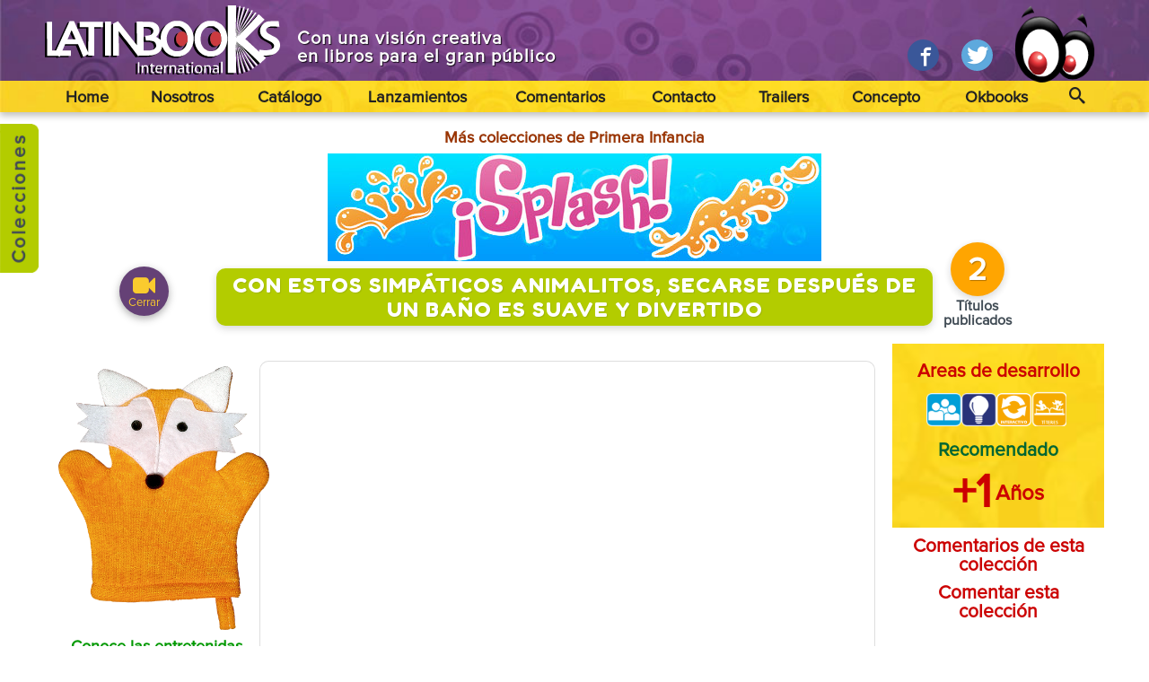

--- FILE ---
content_type: text/html; charset=utf-8
request_url: https://latinbooksint.com/coleccion/732/splash
body_size: 57991
content:
<!DOCTYPE html>
<html xmlns='http://www.w3.org/1999/xhtml' xml:lang='en' lang='es'>
<head>
<link rel='shortcut icon' href='img/favicon.ico' />
<title>Editorial Latinbooks International</title>
<base href="/"/>
<meta http-equiv='content-type' content='text/html;charset=utf-8' />
<meta name='viewport' content='width=100%; initial-scale=1; maximum-scale=1; minimum-scale=1; user-scalable=no;' />
<meta name='Description' content='Editorial Latinbooks relacionada con la educación. Libros , libros para niños, diccionarios. Novelas gráficas.'>
<meta name='title' content='Editorial Latinbooks International'>
<meta http-equiv='title' content='Editorial Latinbooks International'>
<meta name='searchtitle' content='Editorial Latinbooks International'>
<meta name='keywords' content='Latinbooks, Ediciones, educacion, primaria, secundaria, libros, texto, manual, diccionarios,  editoriales, editorial, Uruguay, Argentina, alumnos, chicos, infantil, juvenil, maestros, docentes, profesores, lectura, escritura, matematicas, lengua, literatura, sociales, Internacional ingles, catalogo, novedades, castellano, escuela, colegio, formacion, com, ar, novela grafica, ultra 3d, libros en 3d '> 
<meta name='Language' content='Spanish'>
    <link rel="stylesheet" href="https://maxcdn.bootstrapcdn.com/font-awesome/4.4.0/css/font-awesome.min.css">
<link rel='stylesheet' href='css/animate.css' type='text/css' charset='utf-8' />
<link rel='stylesheet' href='css/style.css' type='text/css' charset='utf-8'/>
<link rel='stylesheet' href='css/carrito.css' type='text/css' charset='utf-8'/>
<link href='https://fonts.googleapis.com/css?family=Bangers|Fredoka+One' rel='stylesheet' type='text/css'>
<script src='js/jquery.min.js' type='text/javascript' charset='utf-8'></script>
<!-- links para explorer -->
<!--[if lt IE 9]>
<script src="http://css3-mediaqueries-js.googlecode.com/svn/trunk/css3-mediaqueries.js"></script>
<script src="http://html5shim.googlecode.com/svn/trunk/html5.js"></script>
<link rel="stylesheet" href="css/style-ie.css" type="text/css" charset="utf-8" />
<![endif]-->
<style>
/*p{font-family: 'Bangers', cursive;}*/
h3{font-family: 'Fredoka One', cursive;}
</style>
</head>

<body>
<div class='header'>
		<script>
	var loged_l = false;
	var base_url = "/";
	</script>
	
		<div id="mens_ie">
		Tu versión de explorer es muy vieja. Este sitio podría no visualizarse correctamente.
		<a href="javascript:void">Cerrar</a>
		</div>
	<div class='ancho_sitio'>
		<div id='logo'><a href='/'><img src='img/logo.png' alt='Latinbooks Internacional'></a></div>
		<h2>Con una visión creativa<br>en libros para el gran público</h2>
		
		<div id='ojos'><iframe id="iframe" src="animacion/ojos.html"></iframe></div>
<!--
		<div id='ojos'><img src='img/ojos.png' alt='Latinbooks Internacional'></div>
-->
		<div class='redes_head redes_pc'>
			<!-- <a href='https://www.facebook.com/latinbooks.international' target='_blank'><span class='icon-facebook'></span></a> -->
			<a href='https://www.facebook.com/Latinbooks/' target='_blank'><span class='icon-facebook'></span></a>
			<a href='https://twitter.com/Latinbooksint' target='_blank'><span class='icon-twitter'></span></a>
		</div>
	</div>
</div>
<div class='menu'>
	<div class='ancho_sitio'>
		<a href='javascript:void(0);' class='abre_menu btn_abrir'><span class='barra'></span><span class='barra'></span><span class='barra'></span></a>
		<div class='redes_head redes_mob'>
			<!--<a href='https://www.facebook.com/latinbooks.international'><span class='icon-facebook'></span></a>-->
			<a href='https://www.facebook.com/Latinbooks/'><span class='icon-facebook'></span></a>
			<a href='https://twitter.com/Latinbooksint'><span class='icon-twitter'></span></a>
		</div>
		<script>
function validacion(){
	nombre=$('#parte').val();
	if (nombre.length>2){
		return true;
	}
	else {
		$('#error_busq').html('Escriba mínimo 3 caracteres.');
		$('#error_busq').show();
		return false;
	}
}
</script>
<script>
var user = "Guest";
</script>
	<ul class='menu_pc mob'>
			<li ><a href=''>Home</a></li>
			<li ><a href='/editorial-latinbooks'>Nosotros</a></li>
			<li ><a href='javascript:void(0);'>Catálogo</a>
				<ul class='sub_ul'>
										<li><a href="/colecciones?cod=25">Narrativa infantil / juvenil</a></li>
										<li><a href="/colecciones?cod=27">Diseño y manualidades</a></li>
										<li><a href="/colecciones?cod=28">Primeras Lecturas</a></li>
										<li><a href="/colecciones?cod=29">Comunicaciones</a></li>
										<li><a href="/colecciones?cod=1">Primera Infancia</a></li>
										<li><a href="/colecciones?cod=12">Obras Promocionales</a></li>
										<li><a href="/colecciones?cod=13">Libros de actividades</a></li>
										<li><a href="/colecciones?cod=14">Diccionarios</a></li>
										<li><a href="/colecciones?cod=15">Obras formativas</a></li>
										<li><a href="/colecciones?cod=16">Novelas Gráficas</a></li>
										<li><a href="/colecciones?cod=3">Presentaciones Especiales</a></li>
										<li><a href="/colecciones?cod=4">Obras de interés general</a></li>
									</ul>
			</li>
			<li ><a href='/lanzamientos'>Lanzamientos</a></li>
			<li ><a href='/comentarios'>Comentarios</a></li>
			<li ><a href='/contacto'>Contacto</a></li>
			<li ><a href='/trailers'>Trailers</a></li>
			<li><a href='concepto/' target='_blank'>Concepto</a></li>
			<li><a href='okbooks/' target='_blank'>Okbooks</a></li>
			<li class='cont_busqueda'><a href='javascript:void(0);' title='Buscar obras o colecciones' id='buscar'><span class='icon-search'></span></a>
				<div class='cont_busq'>
					<form id='form_busqueda' action='resultado' method='get' onSubmit="return validacion();">
						<input type='text' class='busqueda' placeholder='Parte del nombre' name='parte' id='parte'>
						<input type='submit' name='Submit' value='buscar' class='link'>  
					</form>
					<div id='error_busq'></div>
				</div>
			</li>
					</ul>
		
	</div>
</div>
<div class="cont_carrito">
	<div class="carrito" id="carrito">
		<i class="fa fa-fw fa-remove closeCart" onclick="ocultarCarrito();"></i>
		<div class="estado_select" id="tit_mod_carr"></div>
		<div class="detalle_carrito"></div>
		<div id="form_login"></div>
	</div>
</div>
<div class="log_req"><i class="fa fa-fw fa-remove closeCart" onclick="ocultarMje();"></i>Necesita estar logueado para agregar productos a su carrito</div>
<section class='alto_sitio' id='bg1'>
  <div class='cont_menu_vert'>
	<div class='menu_vert'>
				<div class='mi_acordion'>
			<p>Narrativa infantil / juvenil</p>
			<div class='cont_aco'>
								<a href='aventuras-en-el-hotel-sabueso' target='_blank'>Aventuras en el Hotel Sabueso</a>
											<a href='cracks-del-futbol' target='_blank'>Cracks del futbol</a>
											<a href='hocus-pocus-hotel' target='_blank'>Hocus Pocus Hotel</a>
											<a href='kylie-jean' target='_blank'>Kylie Jean</a>
											<a href='los-disenos-de-chloe' target='_blank'>Los diseños de Chloe</a>
											<a href='pesadillas' target='_blank'>Pesadillas</a>
											<a href='ravens-pass-donde-habita-el-misterio' target='_blank'>Ravens Pass  - Donde habita el misterio</a>
											<a href='reino-de-sirenas' target='_blank'>Reino de Sirenas</a>
											<a href='rolling-thunders' target='_blank'>Rolling Thunders</a>
											<a href='troll-hunters-cazadores-de-trolls' target='_blank'>Troll Hunters - Cazadores de Trolls</a>
											<a href='zeke-meeks' target='_blank'>Zeke Meeks</a>
								</div>
		</div>	
				<div class='mi_acordion'>
			<p>Diseño y manualidades</p>
			<div class='cont_aco'>
								<a href='/coleccion/639/fashion-stars'>Fashion Stars</a>
								</div>
		</div>	
				<div class='mi_acordion'>
			<p>Primeras Lecturas</p>
			<div class='cont_aco'>
								<a href='/coleccion/823/cometa-brillante-serie-creciendo'>Cometa brillante - Serie Creciendo</a>
											<a href='/coleccion/822/cometa-brillante-serie-nido'>Cometa brillante - Serie Nido</a>
											<a href='/coleccion/961/tesoro-del-corazon'>Tesoro del corazón</a>
								</div>
		</div>	
				<div class='mi_acordion'>
			<p>Comunicaciones</p>
			<div class='cont_aco'>
					</div>
		</div>	
				<div class='mi_acordion'>
			<p>Primera Infancia</p>
			<div class='cont_aco'>
								<a href='/coleccion/865/-corazon-de-felpa-serie-colores'> Corazón de Felpa - serie Colores</a>
											<a href='/coleccion/691/10-cuentos-en-uno'>10 cuentos en uno</a>
											<a href='/coleccion/554/100-palabras'>100 Palabras</a>
											<a href='/coleccion/774/a-ver-a-ver-'>A ver, a ver... </a>
											<a href='/coleccion/926/a-moverse'>¡A moverse!</a>
											<a href='/coleccion/939/cucu'>¡Cucú!</a>
											<a href='/coleccion/851/hora-de-comer'>¡Hora de comer!</a>
											<a href='/coleccion/732/splash'>¡Splash!</a>
											<a href='/coleccion/435/ya-soy-grande'>¡Ya soy grande!</a>
											<a href='/coleccion/704/como-se-dice'>¿Cómo se dice?</a>
											<a href='/coleccion/838/como-suena-libro-sonoro'>¿Cómo suena...? - Libro sonoro</a>
											<a href='/coleccion/657/donde-esta'>¿Dónde está?</a>
											<a href='/coleccion/951/de-quien-es-esta-nariz'>¿De quién es esta nariz?</a>
											<a href='/coleccion/825/estas-ahi'>¿Estás ahí?</a>
											<a href='/coleccion/795/que-hora-es'>¿Qué hora es?</a>
											<a href='/coleccion/847/quien-esta-ahi'>¿Quién está ahí?</a>
											<a href='/coleccion/853/quien-esta-ahi'>¿Quién está ahi?</a>
											<a href='/coleccion/648/quien-soy'>¿Quién soy?</a>
											<a href='/coleccion/832/quien-soy-texturas'>¿Quién soy? Texturas</a>
											<a href='/coleccion/685/actijuegos-en-familia'>Actijuegos en familia</a>
											<a href='/coleccion/681/aeroplanos-de-papel'>Aeroplanos de papel</a>
											<a href='/coleccion/843/al-agua-pato'>Al agua pato</a>
											<a href='/coleccion/867/alitas-de-carton'>Alitas de cartón</a>
											<a href='/coleccion/658/alla-voy'>Allá voy</a>
											<a href='/coleccion/661/amigos-del-agua'>Amigos del agua</a>
											<a href='/coleccion/989/amigos-por-siempre'>Amigos por siempre</a>
											<a href='/coleccion/452/amiguitos'>AMIGUITOS</a>
											<a href='/coleccion/638/amiguitos-para-abrazar'>Amiguitos para abrazar</a>
											<a href='/coleccion/465/animaditos'>ANIMADITOS</a>
											<a href='/coleccion/767/animales-ruidosos'>Animales Ruidosos</a>
											<a href='/coleccion/602/animalitos'>Animalitos</a>
											<a href='/coleccion/614/animalitos-para-abrazar'>Animalitos para abrazar</a>
											<a href='/coleccion/348/aprendamos-a-dibujar'>Aprendamos a Dibujar...</a>
											<a href='/coleccion/345/aprendamos-juntos'>Aprendamos Juntos</a>
											<a href='/coleccion/677/aprendamos-juntos-descubriendo'>Aprendamos juntos - Descubriendo</a>
											<a href='/coleccion/619/aprendamos-juntos-el-mundo-animal'>Aprendamos juntos - El mundo animal</a>
											<a href='/coleccion/616/aprendamos-juntos-a-escribir'>Aprendamos juntos a Escribir</a>
											<a href='/coleccion/456/aprende-los-colores'>APRENDE LOS COLORES</a>
											<a href='/coleccion/687/aprendo-jugando'>Aprendo jugando</a>
											<a href='/coleccion/931/aquacolores'>AQUACOLORES</a>
											<a href='/coleccion/439/aqualibros'>Aqualibros</a>
											<a href='/coleccion/663/aqualibros-animaladas'>Aqualibros - Animaladas</a>
											<a href='/coleccion/904/aqualibros-burbujitas'>Aqualibros - Burbujitas</a>
											<a href='/coleccion/759/aqualibros-colores-sorpresa'>Aqualibros - Colores Sorpresa</a>
											<a href='/coleccion/706/aqualibros-entre-burbujas'>Aqualibros - Entre burbujas</a>
											<a href='/coleccion/782/aqualibros-gotas-magicas'>Aqualibros - Gotas Mágicas</a>
											<a href='/coleccion/794/aqualibros-pompas-de-jabon'>Aqualibros - Pompas de jabón</a>
											<a href='/coleccion/628/aqualibros-botecitos'>Aqualibros Botecitos</a>
											<a href='/coleccion/584/aqualibros-colores-magicos'>Aqualibros Colores mágicos</a>
											<a href='/coleccion/497/aqualibros-gotitas'>Aqualibros Gotitas</a>
											<a href='/coleccion/461/aqualibros-princesitas'>Aqualibros Princesitas</a>
											<a href='/coleccion/590/arma-cuentos'>Arma-Cuentos</a>
											<a href='/coleccion/543/aventuras-animales'>Aventuras animales</a>
											<a href='/coleccion/488/aventuritas'>Aventuritas</a>
											<a href='/coleccion/352/bocotas'>Bocotas</a>
											<a href='/coleccion/682/brazaletes-de-la-amistad'>Brazaletes de la amistad</a>
											<a href='/coleccion/721/busca-encuentra-marca'>Busca, Encuentra, Marca</a>
											<a href='/coleccion/589/busco-a-mis-amigos'>Busco a mis amigos</a>
											<a href='/coleccion/623/canciones-del-jardin'>Canciones del jardín</a>
											<a href='/coleccion/765/canciones-del-jardin-serie-arrorro'>Canciones del jardín - Serie Arrorró</a>
											<a href='/coleccion/800/carinozoos'>CariñoZoos</a>
											<a href='/coleccion/502/caricias'>Caricias</a>
											<a href='/coleccion/494/carrusel'>Carrusel</a>
											<a href='/coleccion/709/carrusel-cuentos-clasicos'>Carrusel - Cuentos clásicos</a>
											<a href='/coleccion/742/cascabel'>Cascabel</a>
											<a href='/coleccion/735/ciudad-laberinto'>Ciudad Laberinto</a>
											<a href='/coleccion/925/clasipop'>CLASIPOP</a>
											<a href='/coleccion/873/coleccion-calma'>Colección Calma</a>
											<a href='/coleccion/890/coleccion-cuento-hasta-10'>Colección CUENTO HASTA 10</a>
											<a href='/coleccion/889/coleccion-deslizadores'>colección DESLIZADORES</a>
											<a href='/coleccion/897/coleccion-laberinticos'>Colección Laberínticos</a>
											<a href='/coleccion/898/coleccion-mi-asombroso-libro'>Colección Mi Asombroso Libro</a>
											<a href='/coleccion/839/coleccion-plumitas'>Colección Plumitas</a>
											<a href='/coleccion/899/coleccion-pop-up'>Colección Pop Up</a>
											<a href='/coleccion/876/coleccion-rimas-de-felpa'>Colección Rimas de Felpa</a>
											<a href='/coleccion/903/coleccion-suaves-sonidos'>Colección SUAVES SONIDOS</a>
											<a href='/coleccion/875/coleccion-suenos-brillantes'>Colección Sueños brillantes</a>
											<a href='/coleccion/826/coleccion-versus'>Colección Versus</a>
											<a href='/coleccion/836/colores-escondidos'>Colores escondidos</a>
											<a href='/coleccion/828/corazon-de-carton'>Corazón de cartón</a>
											<a href='/coleccion/921/corazon-de-felpa-formitas'>Corazón de Felpa - Formitas</a>
											<a href='/coleccion/553/corazoncitos'>Corazoncitos</a>
											<a href='/coleccion/500/cuentos-con-peluches'>Cuentos con peluches</a>
											<a href='/coleccion/620/cuentos-con-relieve'>Cuentos con relieve</a>
											<a href='/coleccion/645/cuentos-con-texturas'>Cuentos con texturas</a>
											<a href='/coleccion/340/cuentos-para-abrazar'>Cuentos para Abrazar</a>
											<a href='/coleccion/347/cuentos-viajeros'>Cuentos Viajeros</a>
											<a href='/coleccion/637/de-visita'>De visita</a>
											<a href='/coleccion/436/descubriendo'>Descubriendo</a>
											<a href='/coleccion/856/despliega-y-descubre'>Despliega y descubre</a>
											<a href='/coleccion/813/destellos-fantasticos'>Destellos fantásticos</a>
											<a href='/coleccion/768/destellos-sorpresa'>Destellos sorpresa</a>
											<a href='/coleccion/552/dibujo-y-descubro'>Dibujo  y descubro</a>
											<a href='/coleccion/607/diverti-kit'>Diverti-Kit</a>
											<a href='/coleccion/641/diverti-zoo-3d'>Diverti-zoo 3D</a>
											<a href='/coleccion/491/divertipops-'>DIVERTIPOPS +</a>
											<a href='/coleccion/544/educa-rimas'>Educa-Rimas</a>
											<a href='/coleccion/585/el-armario-de-los-suenos'>El armario de los sueños</a>
											<a href='/coleccion/798/en-marcha'>En marcha</a>
											<a href='/coleccion/852/escalera-de-colores'>Escalera de colores</a>
											<a href='/coleccion/660/escondidos'>Escondidos</a>
											<a href='/coleccion/723/escondidos-en-la-jungla'>Escondidos en la Jungla</a>
											<a href='/coleccion/927/escucho-mi-mundo'>Escucho mi mundo</a>
											<a href='estrella-fugaz-abrazos' target='_blank'>Estrella fugaz - Abrazos</a>
											<a href='estrella-fugaz-creciendo' target='_blank'>Estrella fugaz - Creciendo</a>
											<a href='estrella-fugaz-interactivos' target='_blank'>Estrella fugaz - Interactivos</a>
											<a href='/coleccion/422/exploro-y-aprendo'>Exploro y aprendo</a>
											<a href='/coleccion/730/fabu-pop-3d'>Fabu-Pop 3D</a>
											<a href='/coleccion/684/felpitas'>Felpitas</a>
											<a href='/coleccion/712/fiesta-en-la-jungla-paginas-de-algodon'>Fiesta en la Jungla  - Páginas de algodón</a>
											<a href='/coleccion/559/funny-pops'>Funny-Pops</a>
											<a href='/coleccion/914/gotas-de-color'>Gotas de color</a>
											<a href='/coleccion/908/grandes-amigos'>Grandes amigos</a>
											<a href='/coleccion/868/hacen-asi'>Hacen así</a>
											<a href='/coleccion/669/historias-de-animales'>Historias de animales</a>
											<a href='/coleccion/916/historias-para-sentir'>Historias para sentir</a>
											<a href='/coleccion/773/huellitas'>Huellitas</a>
											<a href='/coleccion/930/huellitas-de-colores'>Huellitas de colores</a>
											<a href='/coleccion/458/ingles-divertido'>Inglés Divertido</a>
											<a href='/coleccion/574/jardin-de-nubes'>Jardín de Nubes</a>
											<a href='/coleccion/617/jugando-con-los-animales'>Jugando con los animales</a>
											<a href='/coleccion/724/kinder-zoo'>Kinder Zoo</a>
											<a href='/coleccion/747/kinderpedia'>Kinderpedia</a>
											<a href='/coleccion/346/libro-brillante'>Libro Brillante</a>
											<a href='/coleccion/596/libro-brillante-cuentos-de-siempre'>Libro Brillante - Cuentos de siempre</a>
											<a href='/coleccion/883/libro-sensorial'>Libro Sensorial</a>
											<a href='/coleccion/496/libro-sonoro-serie-audicuentos'>Libro Sonoro serie: Audicuentos</a>
											<a href='/coleccion/434/libro-sonoro-serie-sirenas'>Libro Sonoro serie: Sirenas</a>
											<a href='/coleccion/454/libro-sonoro-serie-zoonidos'>Libro Sonoro serie: Zoonidos</a>
											<a href='/coleccion/351/libros-para-contar'>Libros para contar</a>
											<a href='/coleccion/713/lolo-en-la-granja-paginas-de-algodon'>Lolo en la granja - Páginas de algodón</a>
											<a href='/coleccion/341/los-animales-que-mas-quiero'>Los animales que más quiero</a>
											<a href='/coleccion/869/luciernagas'>Luciérnagas</a>
											<a href='/coleccion/720/luna-azul-creciendo'>Luna azul - Creciendo</a>
											<a href='/coleccion/744/luna-azul-serie-abrazos'>Luna azul - Serie Abrazos</a>
											<a href='/coleccion/743/luna-azul-serie-alma'>Luna azul- Serie Alma</a>
											<a href='/coleccion/653/luna-azul-ternura'>Luna azul: Ternura</a>
											<a href='/coleccion/786/luz-magica'>Luz mágica</a>
											<a href='/coleccion/503/magicos-suenos'>Mágicos sueños</a>
											<a href='/coleccion/842/magia-al-agua'>Magia al agua</a>
											<a href='/coleccion/910/magipalabras'>MagiPalabras</a>
											<a href='/coleccion/670/magneticos'>Magnéticos</a>
											<a href='/coleccion/679/maxi-escenarios'>Maxi Escenarios</a>
											<a href='/coleccion/829/mega-pegatinas-divertidas'>Mega Pegatinas Divertidas</a>
											<a href='/coleccion/642/megasonidos-magicos'>Megasonidos Mágicos</a>
											<a href='/coleccion/603/mi-bestiario'>Mi bestiario</a>
											<a href='/coleccion/597/mi-casita'>Mi casita</a>
											<a href='/coleccion/666/mi-dia'>Mi día</a>
											<a href='/coleccion/598/mi-libro-almohadita'>Mi libro almohadita</a>
											<a href='/coleccion/990/mi-mantita'>Mi mantita</a>
											<a href='/coleccion/549/mi-mundo-animal'>Mi mundo animal</a>
											<a href='/coleccion/490/mi-pequena-biblioteca-cuentos-de-siempre'>Mi Pequeña Biblioteca: Cuentos de Siempre</a>
											<a href='/coleccion/489/mi-pequena-biblioteca-primeras-palabras'>Mi Pequeña Biblioteca: Primeras Palabras</a>
											<a href='/coleccion/880/mi-primer-abaco'>Mi primer ábaco</a>
											<a href='/coleccion/935/mi-primer-cuento-pop-up'>Mi primer cuento Pop Up</a>
											<a href='/coleccion/467/mi-primera-enciclopedia-visual'>Mi Primera Enciclopedia Visual</a>
											<a href='/coleccion/796/mimitos'>Mimitos</a>
											<a href='/coleccion/621/mini-ventanitas'>Mini ventanitas</a>
											<a href='/coleccion/912/minifelpas'>MINIFELPAS</a>
											<a href='/coleccion/937/minigenios'>Minigenios</a>
											<a href='/coleccion/861/minimundos'>Minimundos</a>
											<a href='/coleccion/862/minimundos-serie-vehiculos'>Minimundos - Serie Vehículos</a>
											<a href='/coleccion/499/mis-mejores-amigos'>Mis mejores amigos</a>
											<a href='/coleccion/624/mis-pequenos-amigos'>Mis pequeños amigos</a>
											<a href='/coleccion/662/mis-primeros'>Mis primeros</a>
											<a href='/coleccion/583/mis-primeros-pasos'>Mis primeros pasos</a>
											<a href='/coleccion/711/monerias-paginas-de-algodon'>Monerías - Páginas de algodón</a>
											<a href='/coleccion/761/movedizos'>Movedizos</a>
											<a href='/coleccion/487/movilibros'>Movilibros</a>
											<a href='/coleccion/906/muevo-y-descubro'>MUEVO Y DESCUBRO</a>
											<a href='/coleccion/736/mundo-encantado'>Mundo encantado</a>
											<a href='/coleccion/801/mundo-pop-up'>Mundo Pop-Up</a>
											<a href='/coleccion/697/ojazos'>Ojazos</a>
											<a href='/coleccion/854/ojitos'>Ojitos</a>
											<a href='/coleccion/858/ojos-curiosos'>Ojos curiosos</a>
											<a href='/coleccion/449/ojos-locos'>OJOS LOCOS</a>
											<a href='/coleccion/632/ojos-locos-3d'>Ojos locos 3D</a>
											<a href='/coleccion/745/ojos-saltarines'>Ojos saltarines</a>
											<a href='/coleccion/923/oruguitas'>Oruguitas</a>
											<a href='/coleccion/932/paisajes-sonoros'>Paisajes sonoros</a>
											<a href='/coleccion/884/paleta-de-sonidos-metropolis'>Paleta de sonidos Metrópolis</a>
											<a href='/coleccion/694/pasito-a-paso'>Pasito a paso</a>
											<a href='/coleccion/848/peque-puzzle'>Peque-Puzzle</a>
											<a href='/coleccion/715/pequenos-exploradores'>Pequeños exploradores</a>
											<a href='/coleccion/764/pequenos-principiantes-adivina-adivinador'>Pequeños principiantes - Adivina Adivinador</a>
											<a href='/coleccion/762/pequenos-principiantes-mi-mundo-de-carton'>Pequeños principiantes - MI mundo de cartón</a>
											<a href='/coleccion/431/pequecuentos'>Pequecuentos</a>
											<a href='/coleccion/741/piedra-libre'>Piedra libre</a>
											<a href='/coleccion/919/pieza-a-pieza'>Pieza a pieza</a>
											<a href='/coleccion/938/piezas-y-patitas'>Piezas y patitas</a>
											<a href='/coleccion/818/pop-it'>POP IT</a>
											<a href='/coleccion/814/prohibido-no-tocar'>Prohibido no tocar</a>
											<a href='/coleccion/758/puedo-solito-anudados'>Puedo solito - Anudados</a>
											<a href='/coleccion/659/puzzle-aventuras-animalitos'>Puzzle Aventuras Animalitos</a>
											<a href='/coleccion/495/puzzleaventuras'>Puzzleaventuras</a>
											<a href='/coleccion/784/quiero-aprender'>Quiero aprender</a>
											<a href='/coleccion/991/rayito-de-sol'>Rayito de sol</a>
											<a href='/coleccion/777/risas-saltarinas'>Risas Saltarinas</a>
											<a href='/coleccion/738/risitas'>Risitas</a>
											<a href='/coleccion/634/ruidosos'>Ruidosos</a>
											<a href='/coleccion/731/sonidos-alegres'>Sonidos alegres</a>
											<a href='/coleccion/940/sonidos-de-la-naturaleza'>Sonidos de la naturaleza</a>
											<a href='/coleccion/907/sonidos-de-papel'>Sonidos de Papel</a>
											<a href='/coleccion/779/sonidos-escondidos'>Sonidos escondidos</a>
											<a href='/coleccion/905/sonidos-y-texturas-muchas-aventuras'>SONIDOS Y TEXTURAS, MUCHAS AVENTURAS</a>
											<a href='/coleccion/846/suavecines'>Suavecines</a>
											<a href='/coleccion/498/suavecitos'>Suavecitos</a>
											<a href='/coleccion/797/suavemundo'>Suavemundo</a>
											<a href='/coleccion/594/super-puzzle-aventuras'>Super Puzzle aventuras</a>
											<a href='/coleccion/824/superlistos'>Superlistos</a>
											<a href='/coleccion/857/supersuaves'>Supersuaves</a>
											<a href='/coleccion/863/texturitas'>Texturitas</a>
											<a href='/coleccion/539/titiridedos'>TITIRIDEDOS</a>
											<a href='/coleccion/350/toco-y-aprendo'>Toco y Aprendo</a>
											<a href='/coleccion/754/toco-y-aprendo-diversion'>Toco y aprendo - Diversión</a>
											<a href='/coleccion/766/toco-y-aprendo-suaves-texturas'>Toco y aprendo - Suaves texturas</a>
											<a href='/coleccion/493/troquelados-serie-animales'>TROQUELADOS serie: Animales</a>
											<a href='/coleccion/546/troquelados-serie-animalitos-bebes-i'>TROQUELADOS serie: Animalitos bebés I</a>
											<a href='/coleccion/547/troquelados-serie-animalitos-bebes-ii'>TROQUELADOS serie: Animalitos bebés II</a>
											<a href='/coleccion/492/troquelados-serie-transportes'>TROQUELADOS serie: Transportes</a>
											<a href='/coleccion/855/un-libro-para-tocar-y-sentir'>Un libro para tocar y sentir</a>
											<a href='/coleccion/349/vamos-a-pasear'>Vamos a pasear</a>
											<a href='/coleccion/501/ventanitas'>Ventanitas</a>
											<a href='/coleccion/859/ventanitas-sorpresa'>Ventanitas sorpresa</a>
											<a href='/coleccion/737/veo-veo'>veo veo</a>
											<a href='/coleccion/671/viajes-para-aprender'>Viajes para aprender</a>
											<a href='/coleccion/457/yo-coloreo'>Yo Coloreo</a>
											<a href='/coleccion/799/zoocuentos'>ZooCuentos</a>
											<a href='/coleccion/976/zooonajeros'>Zooonajeros</a>
								</div>
		</div>	
				<div class='mi_acordion'>
			<p>Obras Promocionales</p>
			<div class='cont_aco'>
								<a href='/coleccion/605/365'>365</a>
											<a href='/coleccion/850/a-todo-color'>A todo color</a>
											<a href='/coleccion/560/yo-aprendo'>¡Yo aprendo!</a>
											<a href='/coleccion/1/animales-alegres-y-amigos'>Animales alegres y amigos</a>
											<a href='/coleccion/575/animales-en-accion-para-colorear'>Animales en Acción ¡Para colorear!</a>
											<a href='/coleccion/464/animalitos-para-armar'>Animalitos Para Armar</a>
											<a href='/coleccion/640/aprende-a-dibujar-paso-a-paso'>Aprende a dibujar - paso a paso</a>
											<a href='/coleccion/565/aprendo-con-stickers'>Aprendo con stickers</a>
											<a href='/coleccion/517/arcoiris-de-juegos-fiesta-fantastica'>Arcoíris de juegos - Fiesta fantástica</a>
											<a href='/coleccion/518/arcoiris-de-juegos-princesas-encantadoras'>Arcoíris de juegos - Princesas encantadoras</a>
											<a href='/coleccion/918/atrapa-colores'>Atrapa colores</a>
											<a href='/coleccion/872/coleccion-matemagicas'>Colección Matemágicas</a>
											<a href='/coleccion/810/coleccion-super-recreo-punto-a-punto-kids'>Colección Super recreo - Punto a punto kids</a>
											<a href='/coleccion/463/colores-brillantes'>Colores Brillantes</a>
											<a href='/coleccion/725/colorines'>Colorines</a>
											<a href='/coleccion/6/cuentilandia'>Cuentilandia</a>
											<a href='/coleccion/27/cuentos-de-ayer-para-ninos-de-hoy'>Cuentos de ayer para niños de hoy</a>
											<a href='/coleccion/692/cuentos-de-hadas-de-andersen'>Cuentos de hadas de Andersen</a>
											<a href='/coleccion/622/cuentos-de-hadas-de-los-hermanos-grimm'>Cuentos de Hadas de los Hermanos Grimm</a>
											<a href='/coleccion/355/cuentos-encantados'>Cuentos Encantados</a>
											<a href='/coleccion/28/fabulas-de-ayer-para-ninos-de-hoy'>Fábulas de ayer para niños de hoy</a>
											<a href='/coleccion/7/fabulandia'>Fabulandia</a>
											<a href='/coleccion/837/fashion-stars-serie-mundo-moda'>Fashion Stars - Serie Mundo Moda</a>
											<a href='/coleccion/676/identikit'>Identikit</a>
											<a href='/coleccion/582/ingeniozoos'>IngenioZOOs</a>
											<a href='/coleccion/591/juegos-y-colores'>Juegos y colores</a>
											<a href='/coleccion/775/jugando-con-la-historia-pequenos-genios'>Jugando con la Historia - Pequeños Genios</a>
											<a href='/coleccion/49/las-parabolas-de-jesus'>Las Parábolas de Jesús</a>
											<a href='/coleccion/354/leo-y-me-divierto'>Leo y me divierto</a>
											<a href='/coleccion/714/maxi-bloc'>Maxi Bloc</a>
											<a href='/coleccion/722/mega-colores'>Mega colores</a>
											<a href='/coleccion/558/mi-maletin-de-colores-'>Mi maletín de colores         </a>
											<a href='/coleccion/703/mis-dulces-suenos'>Mis Dulces Sueños</a>
											<a href='/coleccion/2/mis-mascotas-y-animales-preferidos'>Mis mascotas y animales preferidos</a>
											<a href='/coleccion/356/mis-primeros-cuentos'>Mis primeros cuentos</a>
											<a href='/coleccion/678/mis-primeros-trazos'>Mis primeros trazos</a>
											<a href='/coleccion/5/mundicuentos'>Mundicuentos</a>
											<a href='/coleccion/557/mundo-fantastico'>Mundo Fantástico</a>
											<a href='concepto/obras.php?cod=812' target='_blank'>Mundo Pets - Colorlandia</a>
											<a href='/coleccion/748/mundo-stickers'>Mundo Stickers</a>
											<a href='/coleccion/788/pecosos'>Pecosos</a>
											<a href='/coleccion/811/pegatinas-divertidas'>Pegatinas Divertidas</a>
											<a href='/coleccion/433/pego-y-leo'>Pego y leo</a>
											<a href='/coleccion/785/peques-club-de-genios'>Peques, Club de Genios</a>
											<a href='/coleccion/804/pixel-arte'>Pixel-Arte</a>
											<a href='/coleccion/618/relatos-de-la-biblia'>Relatos de la Biblia</a>
											<a href='/coleccion/542/super-amigas'>Súper amigas</a>
											<a href='/coleccion/920/stickers-club'>Stickers Club</a>
											<a href='/coleccion/751/super-pinta-y-pega'>Super Pinta y Pega</a>
											<a href='/coleccion/613/super-recreo-de-actividades'>Super recreo de actividades</a>
											<a href='/coleccion/516/un-mundo-de-colores'>UN MUNDO DE COLORES</a>
											<a href='/coleccion/809/valijita-divertida'>Valijita Divertida</a>
											<a href='/coleccion/423/vestidos-para-la-aventura'>Vestidos para la aventura</a>
											<a href='/coleccion/564/viajes-de-sol'>Viajes de Sol</a>
											<a href='/coleccion/789/zona-color'>Zona Color</a>
								</div>
		</div>	
				<div class='mi_acordion'>
			<p>Libros de actividades</p>
			<div class='cont_aco'>
								<a href='/coleccion/360/aprendo-a-escribir'>Aprendo a escribir</a>
											<a href='/coleccion/365/brillos'>Brillos</a>
											<a href='/coleccion/698/busca-encuentra-y-colorea'>Busca, encuentra y colorea</a>
											<a href='/coleccion/896/coleccion-a-jugar'>Colección ¡A jugar!</a>
											<a href='/coleccion/902/coleccion-colores-infinitos'>Colección COLORES INFINITOS</a>
											<a href='/coleccion/8/coloreando'>Coloreando</a>
											<a href='concepto/obras.php?cod=840' target='_blank'>Desafíos mentales pocket</a>
											<a href='/coleccion/791/entrenamente'>Entrenamente</a>
											<a href='/coleccion/450/escenarios'>ESCENARIOS</a>
											<a href='/coleccion/367/exploradores-de-la-jungla'>Exploradores de la jungla</a>
											<a href='/coleccion/922/genios-en-accion'>Genios en acción</a>
											<a href='/coleccion/9/ilumina-iluminador'>Ilumina Iluminador</a>
											<a href='/coleccion/647/matematica-divertida'>Matemática divertida</a>
											<a href='/coleccion/455/mi-bloc-de-juegos'>Mi Bloc de Juegos</a>
											<a href='/coleccion/998/mi-primer-libro-de-colorear-y-escribir'>Mi primer libro de colorear y escribir</a>
											<a href='concepto/obras.php?cod=929' target='_blank'>Mi primera tablet</a>
											<a href='/coleccion/364/pego-y-coloreo'>Pego y coloreo</a>
											<a href='/coleccion/366/pego-escribo-y-aprendo'>Pego, escribo y aprendo</a>
											<a href='/coleccion/10/pequenos-iluminadores'>Pequeños iluminadores</a>
											<a href='/coleccion/359/pequenos-ingeniosos'>Pequeños ingeniosos</a>
											<a href='/coleccion/833/pequenos-ingeniosos-101-juegos'>Pequeños ingeniosos 101 juegos</a>
											<a href='/coleccion/362/pinceladas'>Pinceladas</a>
											<a href='/coleccion/440/pinto-mi-mundo'>Pinto mi mundo</a>
											<a href='/coleccion/363/princesa-con-stickers'>Princesa con stickers</a>
											<a href='/coleccion/629/un-monton-de-juegos'>Un montón de juegos</a>
								</div>
		</div>	
				<div class='mi_acordion'>
			<p>Diccionarios</p>
			<div class='cont_aco'>
								<a href='/coleccion/373/diccionarios-escolares'>Diccionarios escolares</a>
											<a href='/coleccion/37/diccionarios-magister'>Diccionarios Magister</a>
											<a href='/coleccion/374/magister-color'>Magister color</a>
											<a href='/coleccion/375/multiconsulta'>Multiconsulta</a>
											<a href='/coleccion/38/multidiccionarios'>Multidiccionarios</a>
								</div>
		</div>	
				<div class='mi_acordion'>
			<p>Obras formativas</p>
			<div class='cont_aco'>
								<a href='/coleccion/945/mision-aventura'>¡Misión Aventura!</a>
											<a href='/coleccion/385/por-que-historias-de-animales'>¿Por qué? Historias de animales</a>
											<a href='/coleccion/383/aguacuentos'>Aguacuentos</a>
											<a href='/coleccion/427/amigos-especiales'>Amigos Especiales</a>
											<a href='/coleccion/983/aventuras-de-la-naturaleza'>Aventuras de la naturaleza</a>
											<a href='/coleccion/776/ciencia-loca-y-divertida-pequenos-genios'>Ciencia loca y divertida - Pequeños Genios</a>
											<a href='concepto/obras.php?cod=760' target='_blank'>Coding - Programando con Scratch</a>
											<a href='/coleccion/878/coleccion-no-aprendas'>Colección No aprendas</a>
											<a href='/coleccion/561/corazon-de-princesa'>Corazón de princesa</a>
											<a href='/coleccion/432/descubro-mi-mundo-en-3d'>Descubro mi mundo en 3D</a>
											<a href='/coleccion/572/dinosaurios-pop-up-3d'>Dinosaurios Pop-Up 3D</a>
											<a href='/coleccion/381/diversion-con-el-lenguaje'>Diversión con el lenguaje</a>
											<a href='/coleccion/380/diversion-con-la-matematica'>Diversión con la matemática</a>
											<a href='/coleccion/382/ecocuentos'>Ecocuentos</a>
											<a href='/coleccion/448/escuela-de-cachorritos'>Escuela de Cachorritos</a>
											<a href='/coleccion/386/historias-con-dos-finales'>Historias con dos finales</a>
											<a href='/coleccion/746/historias-de-la-naturaleza'>HIstorias de la naturaleza</a>
											<a href='/coleccion/793/historias-de-la-naturaleza-serie-eco'>HIstorias de la naturaleza - Serie Eco</a>
											<a href='/coleccion/31/info-laminas'>Info-Láminas</a>
											<a href='/coleccion/378/infolaminas-junior'>Infolaminas Junior</a>
											<a href='concepto/obras.php?cod=960' target='_blank'>LA SAGRADA BIBLIA: Antiguo y Nuevo Testamento</a>
											<a href='/coleccion/425/libro-con-stickers'>Libro con stickers</a>
											<a href='/coleccion/379/moneditas-del-alma'>Moneditas del alma</a>
											<a href='concepto/obras.php?cod=959' target='_blank'>Otaku!</a>
											<a href='/coleccion/979/palabras-para-llevar'>Palabras para llevar</a>
											<a href='/coleccion/808/supernova'>Supernova...</a>
											<a href='/coleccion/25/valores-y-actitudes'>Valores y Actitudes</a>
											<a href='/coleccion/601/vamos-de-paseo'>Vamos de paseo</a>
								</div>
		</div>	
				<div class='mi_acordion'>
			<p>Novelas Gráficas</p>
			<div class='cont_aco'>
								<a href='assassins-creed' target='_blank'>Assassin´s creed</a>
											<a href='el-escorpion' target='_blank'>El Escorpión</a>
											<a href='millenium' target='_blank'>Millenium</a>
											<a href='/coleccion/389/novelas-graficas'>Novelas Gráficas</a>
											<a href='novelas-graficas-mas' target='_blank'>Novelas Gráficas +</a>
											<a href='novelas-graficas-bios' target='_blank'>Novelas Gráficas Bios</a>
											<a href='/coleccion/390/novelas-graficas-mitologia'>Novelas Gráficas: Mitología</a>
											<a href='rabbids-los-conejos-cretinos' target='_blank'>Rabbids, los conejos cretinos</a>
											<a href='vampiros-sabre-noir' target='_blank'>Vampiros - Sabre Noir</a>
											<a href='watch-dogs' target='_blank'>Watch Dogs</a>
								</div>
		</div>	
				<div class='mi_acordion'>
			<p>Presentaciones Especiales</p>
			<div class='cont_aco'>
								<a href='/coleccion/707/50-fabulas-y-cuentos'>50 fábulas y cuentos</a>
											<a href='/coleccion/708/500-palabras-los-cuentos-de-siempre'>500 palabras - Los cuentos de siempre</a>
											<a href='/coleccion/702/donde-estan'>¿Dónde están?</a>
											<a href='album-del-bebe' target='_blank'>Album del bebé</a>
											<a href='atlas-visual' target='_blank'>Atlas visual</a>
											<a href='/coleccion/35/atlas-visuales'>Atlas visuales</a>
											<a href='/coleccion/428/busca-y-encuentra'>Busca y encuentra</a>
											<a href='/coleccion/392/creciendo'>Creciendo</a>
											<a href='/coleccion/726/cuentos-2-en-1'>Cuentos 2 en 1</a>
											<a href='/coleccion/399/cuentos-con'>Cuentos con...</a>
											<a href='/coleccion/860/cuentos-de-5-minutos'>Cuentos de 5 minutos</a>
											<a href='/coleccion/611/cuentos-para-ninas'>Cuentos para niñas</a>
											<a href='/coleccion/683/cuentos-para-ninos-y-ninas'>Cuentos para niños y niñas</a>
											<a href='/coleccion/397/cuentos-para-sonar'>Cuentos para soñar</a>
											<a href='/coleccion/728/destellos-magicos'>Destellos mágicos</a>
											<a href='/coleccion/610/dinopedia'>Dinopedia</a>
											<a href='/coleccion/915/diversion-para-llevar'>Diversión para llevar</a>
											<a href='/coleccion/420/divertipops'>Divertipops</a>
											<a href='/coleccion/734/el-asombroso-e-interminable-libro'>El asombroso e interminable libro</a>
											<a href='/coleccion/696/futbolpedia'>Futbolpedia</a>
											<a href='/coleccion/783/habia-una-vez'>Había una vez</a>
											<a href='/coleccion/466/historias-de-la-biblia'>Historias de la Biblia</a>
											<a href='/coleccion/424/la-bruja-de-la-medianoche'>La Bruja de la Medianoche</a>
											<a href='/coleccion/727/la-hora-del-cuento'>La hora del cuento</a>
											<a href='/coleccion/30/las-mas-bellas-fabulas'>Las Más Bellas Fábulas</a>
											<a href='/coleccion/740/las-mas-bellas-historias-clasicas'>Las más bellas historias clásicas</a>
											<a href='concepto/obras.php?cod=913' target='_blank'>Lettering, caligrafía creativa</a>
											<a href='/coleccion/562/libro-sonoro-serie-mieditos'>Libro Sonoro serie: Mieditos</a>
											<a href='/coleccion/29/los-mas-bellos-cuentos'>Los Más Bellos Cuentos</a>
											<a href='/coleccion/780/los-mas-divertidos'>Los más divertidos</a>
											<a href='/coleccion/32/magicos-mundos'>Mágicos Mundos</a>
											<a href='/coleccion/792/mas-y-mas-cuentos-para-1-2-3-4-5-y-6-anos'>Más y más cuentos para 1, 2, 3, 4, 5 y 6 años</a>
											<a href='/coleccion/443/mis-cuentos-clasicos-en-3d'>Mis cuentos clásicos en 3D</a>
											<a href='/coleccion/701/mis-fabulas-clasicas-en-3d'>Mis Fábulas Clásicas en 3D</a>
											<a href='/coleccion/395/mis-primeros-cuentos-bilinges'>Mis primeros cuentos bilingües</a>
											<a href='/coleccion/394/mitos-y-leyendas-del-mundo-y-america-latina'>Mitos y leyendas del mundo y América Latina</a>
											<a href='/coleccion/803/mundo-encantado-serie-unicornios'>Mundo encantado - Serie Unicornios</a>
											<a href='/coleccion/400/mundo-prehistorico'>Mundo prehistórico</a>
											<a href='/coleccion/686/por-favor-no-abrir-este-libro'>Por favor, no abrir este libro</a>
											<a href='/coleccion/952/rasca-y-huele'>Rasca y huele</a>
											<a href='/coleccion/33/seleccion-dorada'>Selección Dorada</a>
											<a href='/coleccion/391/troquelados-y-desplegables'>Troquelados y desplegables</a>
											<a href='ultra-3d-x-treme' target='_blank'>Ultra 3D X-treme</a>
											<a href='/coleccion/421/un-dia-en'>Un día en...</a>
											<a href='/coleccion/398/viajes-fantasticos-en-ultra-3d'>Viajes fantásticos en ultra 3D</a>
								</div>
		</div>	
				<div class='mi_acordion'>
			<p>Obras de interés general</p>
			<div class='cont_aco'>
								<a href='concepto/obras.php?cod=891' target='_blank'>+200 Sopas de letras</a>
											<a href='concepto/obras.php?cod=815' target='_blank'>1... 2... Pets ¡A jugar!</a>
											<a href='concepto/obras.php?cod=426' target='_blank'>¿A que jugamos?</a>
											<a href='concepto/obras.php?cod=874' target='_blank'>Abracadabra</a>
											<a href='concepto/obras.php?cod=955' target='_blank'>Aprende a dibujar</a>
											<a href='concepto/obras.php?cod=787' target='_blank'>Caleidoscopio</a>
											<a href='concepto/obras.php?cod=887' target='_blank'>COLECCIÓN EDICIÓN ESPECIAL</a>
											<a href='concepto/obras.php?cod=835' target='_blank'>Colección Raíces del alma</a>
											<a href='concepto/obras.php?cod=888' target='_blank'>Colección SOPAS DE BOLSILLO</a>
											<a href='concepto/obras.php?cod=900' target='_blank'>Coleccion Mis primeros mandalas</a>
											<a href='concepto/obras.php?cod=655' target='_blank'>Colorearte</a>
											<a href='concepto/obras.php?cod=739' target='_blank'>Colorearte Kids</a>
											<a href='concepto/obras.php?cod=834' target='_blank'>Colorearte pocket</a>
											<a href='concepto/obras.php?cod=750' target='_blank'>Colores y emociones</a>
											<a href='concepto/obras.php?cod=881' target='_blank'>Curiosamente</a>
											<a href='/coleccion/401/delicias-de-la-reposteria'>Delicias de la repostería</a>
											<a href='/coleccion/403/diversion-en-la-cocina'>Diversión en la cocina</a>
											<a href='/coleccion/404/divulgacion-serie-autocompromiso-y-superacion'>Divulgación: <br>Serie autocompromiso y superación</a>
											<a href='/coleccion/444/divulgacion-serie-nuestros-hijos'>Divulgación: <br>Serie nuestros hijos</a>
											<a href='/coleccion/445/divulgacion-serie-ser-mujer-hoy'>Divulgación: <br>Serie ser mujer hoy</a>
											<a href='concepto/obras.php?cod=429' target='_blank'>En la escuela</a>
											<a href='/coleccion/893/enciclopedia-de-lo-fantastico'>Enciclopedia de lo fantástico</a>
											<a href='/coleccion/459/etcetera'>Etcétera</a>
											<a href='concepto/obras.php?cod=879' target='_blank'>Kit de Arte - Serie Estilo</a>
											<a href='concepto/obras.php?cod=977' target='_blank'>La Biblia en sopas de letras</a>
											<a href='/coleccion/407/la-sagrada-biblia-premium'>La Sagrada Biblia Premium</a>
											<a href='/coleccion/406/martin-fierro'>Martín Fierro</a>
											<a href='concepto/obras.php?cod=781' target='_blank'>Megakit de Arte</a>
											<a href='concepto/obras.php?cod=437' target='_blank'>Mujer de hoy</a>
											<a href='concepto/obras.php?cod=802' target='_blank'>Mundo Animal</a>
											<a href='concepto/obras.php?cod=831' target='_blank'>Mundo pets - cuentos de perros y gatos</a>
											<a href='concepto/obras.php?cod=894' target='_blank'>Muy divertidas sopas de letras</a>
											<a href='/coleccion/917/otaku'>Otaku</a>
											<a href='concepto/obras.php?cod=934' target='_blank'>Pega colores</a>
											<a href='concepto/obras.php?cod=987' target='_blank'>Perdidos</a>
											<a href='concepto/obras.php?cod=778' target='_blank'>Poner límites</a>
											<a href='/coleccion/636/punto'>Punto</a>
											<a href='concepto/obras.php?cod=635' target='_blank'>Punto a punto</a>
											<a href='concepto/obras.php?cod=695' target='_blank'>Relax arte - Kit de arte</a>
											<a href='concepto/obras.php?cod=866' target='_blank'>Relax Arte - Serie Glitter</a>
											<a href='concepto/obras.php?cod=830' target='_blank'>Relax-Arte - Serie Oro</a>
											<a href='concepto/obras.php?cod=718' target='_blank'>Relax-Arte Kids</a>
											<a href='concepto/obras.php?cod=769' target='_blank'>Relax-Arte Kids - Kit de arte</a>
											<a href='/coleccion/668/relax-arte-kit-de-arte'>Relax-Arte, Kit de arte</a>
											<a href='concepto/obras.php?cod=901' target='_blank'>Resplandor</a>
											<a href='/coleccion/39/serie-superarse'>Serie Superarse</a>
											<a href='concepto/obras.php?cod=895' target='_blank'>Super sopas de letras</a>
											<a href='/coleccion/334/todo-sobre'>Todo Sobre...</a>
											<a href='concepto/obras.php?cod=849' target='_blank'>Universo Mandala</a>
											<a href='concepto/obras.php?cod=402' target='_blank'>Vida y Salud</a>
											<a href='/coleccion/871/vision-x'>Visión X</a>
								</div>
		</div>	
			</div>
  </div>
	<div class='abrir_colecciones'><img src='img/btn-colecciones.png'><span class='txt_resp'></span><span class='icon-cerrar'></span></div>
<div class='ancho_sitio'><div class='nombre_col'><div class='videos_col' title='Ver videos' onclick='mostrarVideos(".cont_coleccion.cont_videos.div_table");'><i class="fa fa-fw fa-video-camera"></i><span>Cerrar</span></div><a href='colecciones?cod=1'>Más colecciones de Primera Infancia</a><img src='img/tapitas_lb/1593617935-1-splashcabezal.jpg' class='wow bounceInUp'><h3 class='wow slideInLeft'>CON ESTOS SIMPÁTICOS ANIMALITOS, SECARSE DESPUÉS DE UN BAÑO ES SUAVE Y DIVERTIDO</h3><div class='cant_obras wow fadeInUp'><span class="num">2</span>Títulos publicados</div></div><div class='col_izq'><div class='columna_libros'><div class="cont_coleccion cont_videos div_table"><div class='div_row'> <div class="vid_min div_cell video_obra" alt='simple'><iframe src="//www.youtube.com/embed/g2k56WfsxyE?rel=0" id="video_unico" frameborder="0" allowfullscreen link="//www.youtube.com/embed/g2k56WfsxyE?rel=0"></iframe><p>Colección ¡Splash! - Trailer HD (1080p)</p></div></div><!-- row--></div><!-- table --><div class="div_table"><div class='div_row'><div class='cont_libro div_cell wow fadeInUp' cont="1"><!-- <div class='libro'> --><div class='cont_tit_libro'><p class='titulo'>Nicanor el Bailarín</p></div><div class='tapa'><a href='id_1787'><img src='img/tapitas_lb/1593618145-1-ArteNicanor.png' alt='Nicanor el Bailarín'></a></div><!-- Interior ventana --><div id='id_1787' class='int_ventana'><span class='icon-cross cierra_ventana' onclick='cierraVentana();'></span><h4>Nicanor el Bailarín</h4><div class='isbn_col'><div class='cole'>Colecci&oacute;n ¡Splash!</div><div class='isbn'>ISBN: 0</div></div><div class='img1'><img src='img/tapitas_lb/1593618145-1-ArteNicanor.png'></div><div class='img2'><img src='img/tapitas_lb/1593618145-2-pagina3Conejo.png'></div><p><span class='ficha'>Ficha técnica: 6 páginas de PVC de 16 x 12 cm. Tapa de PVC. Pack contenedor termosellado. Incluye títere de toalla.</span></p></div><!-- Fin interior ventana --></div><!-- </div> --><div class='cont_libro div_cell wow fadeInUp' cont="2"><!-- <div class='libro'> --><div class='cont_tit_libro'><p class='titulo'>Telma la cantante</p></div><div class='tapa'><a href='id_1788'><img src='img/tapitas_lb/1593618718-1-ArteTelma.png' alt='Telma la cantante'></a></div><!-- Interior ventana --><div id='id_1788' class='int_ventana'><span class='icon-cross cierra_ventana' onclick='cierraVentana();'></span><h4>Telma la cantante</h4><div class='isbn_col'><div class='cole'>Colecci&oacute;n ¡Splash!</div><div class='isbn'>ISBN: 0</div></div><div class='img1'><img src='img/tapitas_lb/1593618718-1-ArteTelma.png'></div><div class='img2'><img src='img/tapitas_lb/1593618718-2-pagina3zorri.png'></div><p><span class='ficha'>Ficha técnica: 6 páginas de PVC de 16 x 12 cm. Tapa de PVC. Pack contenedor termosellado. Incluye títere de toalla.</span></p></div><!-- Fin interior ventana --></div><!-- </div> --></div><div class='div_row'></div></div></div><div class="txt_barra_izq wow bounceInUp"><img src='img/tapitas_lb/1593617935-2-zorrito_manopla.png'><p>Conoce las entretenidas historias de Telma y Nicanor mientras te bañas. Los suaves títeres permiten recrear el cuento e interactuar con los más pequeños.</p><p class='copete'>Incluye títere de toalla. </p></div> </div> <div class='col_der det_colec wow bounceInUp'><div class='desarrollo'><p>Areas de desarrollo</p><ul class='areas'><li class='abre_cara' title='Convivencia y sociedad'><img src='img/caras/subsoc.png'><div class='cara'><span class="ic icon-cross"></span><img src='img/caras/subsoc.png'><h4>Convivencia y sociedad</h4><p>• Promueve la lectura y la reflexión compartida entre niños y adultos. <br /><br />• Fomenta el reconocimiento y la comprensión del entorno familiar y social del niño. <br /><br />•Motiva la reflexión y la interiorización de valores, actitudes y comportamientos éticos. <br /><br />•Contribuye a la autoestima y al auto-reconocimiento de los intereses, preferencias y sentimientos del niño. <br /><br />• Estimula el cuidado de uno mismo y la adopción de comportamientos saludables.<br /><ul> </ul></p></div></li><li class='abre_cara' title='Aprendizaje y desarrollo del pensamiento'><img src='img/caras/pensam.png'><div class='cara'><span class="ic icon-cross"></span><img src='img/caras/pensam.png'><h4>Aprendizaje y desarrollo del pensamiento</h4><p>&bull; Motiva la flexibilidad y originalidad en el pensamiento. <br /><br />&bull; Promueve un aprendizaje interactivo y reflexivo. <br /><br />&bull; Incentiva la comprensi&oacute;n lectora. <br /><br />&bull; Estimula el desarrollo de la lectoescritura. <br /><br />&bull; Favorece la comprensi&oacute;n y el aprendizaje de los conocimientos matem&aacute;ticos. <br /><br />&bull; Estimula y enriquece el lenguaje oral y escrito como medio de expresi&oacute;n y de comunicaci&oacute;n.</p></div></li><li class='abre_cara' title='Interactivo'><img src='img/caras/1494621612-1-interactivo copia'><div class='cara'><span class="ic icon-cross"></span><img src='img/caras/1494621612-1-interactivo copia'><h4>Interactivo</h4><p>• Motiva la acción durante la lectura.<br /><br />• Desarrolla la motricidad fina.<br /><br />• Estimula los sentidos.<br /><br />• Promueve la intervención sobre el libro como objeto.</p></div></li><li class='abre_cara' title='Títeres'><img src='img/caras/1499970034-1-titere-icono.png'><div class='cara'><span class="ic icon-cross"></span><img src='img/caras/1499970034-1-titere-icono.png'><h4>Títeres</h4><p>-Estimula la lectura activa y la imaginación </p></div></li></ul><p style='color:#063'>Recomendado</p><div class='cont_edad'><span class='edad'>+1</span><span class='anio_edad'>A&ntilde;os</span></div></div><p>Comentarios de esta colecci&oacute;n</p><div class='cont_comentarios'></div><p class='abrir_for_com'>Comentar esta colecci&oacute;n</p><div class='form_comentar'><script src='js/jquery.validate.js' type='text/javascript'></script><script type="text/javascript" src="js/ui.core.js"></script><!-- <script type="text/javascript" src="js/ui.sortable.js"></script> --><script src="https://code.jquery.com/ui/1.8.21/jquery-ui.min.js"></script><script type="text/javascript" src="js/jquery.ui.touch-punch.min.js"></script><script type="text/javascript" src="js/sweetalert.min.js"></script><link rel='stylesheet' href='css/sweetalert.css' type='text/css' charset='utf-8' /><form method='post' enctype='multipart/form-data' class='comentar' id='comentar'><input type='hidden' name='id_col' id='id_col' value='732'><input type='hidden' name='nombreCol' id='nombreCol' value='¡Splash!'><input type='hidden' name='fecha' id='fecha' value='31-01-2026'><p>Obra</p><select name='id' id='id'><option value=''>Obras</option> <option value='1787'>Nicanor el Bailarín</option> <option value='1788'>Telma la cantante</option></select><p>Nombre</p><input type='text' name='nombre' id='nombre'><p>E-mail</p><input type='text' name='mail' id='mail'><p>Pa&iacute;s</p><input type='text' name='pais' id='pais'><p>Comentario</p><textarea name='comentario' id='comentario'></textarea><p class='ordenar'>Ordena los números para verificar que eres una persona</p><div class="captcha_wrap"><ul id="sortable" class='num_captcha'><li class="captchaItem">1</li><li class="captchaItem">2</li><li class="captchaItem">3</li><li class="captchaItem">4</li><li class="captchaItem">5</li><li class="captchaItem">6</li></ul><span id="formsubmit">verificar</span><span id='result_orden'></span></div><input type='submit' value='Enviar' id='com' disabled><div id="ok"></div></form></div> </div></div><div class='ventana'></div><script>
$(document).ready(function(){
	conVentana();
 $(".cierra_ventana").click(
		function () {
			cierraVentana();
		});
});
</script>
<script type="text/javascript">
function validar(){
	$("#ok").hide();
    $("#comentar").validate({
        rules: {
            nombre: { required: true, minlength: 2},
            mail: { required:true, email: true},
        },
        messages: {
            nombre: "Campo obligatorio.",
            mail : "E-mail inválido.",
        },
        submitHandler: function(form){
            var dataString = 'nombre='+$('#nombre').val()+'&nombreCol='+$('#nombreCol').val()+'&id='+$('#id').val()+'&pais='+$('#pais').val()+'&mail='+$('#mail').val()+'&comentario='+$('#comentario').val()+'&id_col='+$('#id_col').val()+'&fecha='+$('#fecha').val();
            $.ajax({
                type: "POST",
                url:"rec/subir_comentario.php",
                data: dataString,
                success: function(data){
                    $("#ok").html(data);
                    $("#ok").show();
                    $("#formid").hide();
                }
            });
        }
    });
}
 (function($){
	validar();
		$.fn.shuffle = function() {
			return this.each(function(){
				var items = $('#sortable').children();

				return (items.length)
					? $('#sortable').html($.shuffle(items,$('#sortable')))
				: this;
			});
		}

		$.fn.validate = function() {
			var res = false;
			this.each(function(){
			   var arr = $('#sortable').children();
				res =    ((arr[0].innerHTML=="1")&&
					(arr[1].innerHTML=="2")&&
					(arr[2].innerHTML=="3")&&
					(arr[3].innerHTML=="4")&&
					(arr[4].innerHTML=="5")&&
					(arr[5].innerHTML=="6"));
			});
			return res;
		}

		$.shuffle = function(arr,obj) {
			for(
			var j, x, i = arr.length; i;
			j = parseInt(Math.random() * i),
			x = arr[--i], arr[i] = arr[j], arr[j] = x
		);
			if(arr[0].innerHTML=="1") obj.html($.shuffle(arr,obj))
			else return arr;
		}

	})(jQuery);

	$(function() {
		$("#sortable").sortable();
		$("#sortable").disableSelection();
		$('ul').shuffle();

		$("#formsubmit").click(function(){
			if($('ul').validate()){
				$('#com').prop('disabled', false);
				$('#result_orden').html('Correcto') ;
			}else{
				$('#com').prop('disabled', true);
				$('#result_orden').html('Incorrecto') ;
			}
		});
	});
</script>
<div class="overlay cierra_ventana"></div>
<script>
$(document).ready(function(){
	conVentana2();
 $(".cierra_ventana").click(
		function () {
			cierraVentana2();
		});
});
</script>
<div class='clear'></div>
</section>
<!-- redes -->
<div class='redes ancho_sitio' style='overflow:hidden'>
	<div style="margin-left:20px; clear:both;">
	<a href="https://twitter.com/Latinbooksint" class="twitter-follow-button" data-show-count="false" data-lang="es" >Seguir a @Latinbooksint</a>
	<script>!function(d,s,id){var js,fjs=d.getElementsByTagName(s)[0];if(!d.getElementById(id)){js=d.createElement(s);js.id=id;js.src="//platform.twitter.com/widgets.js";fjs.parentNode.insertBefore(js,fjs);}}(document,"script","twitter-wjs");</script>
	</div>
	
	<div id="fb-root" style="clear:both;"></div>
	<script>(function(d, s, id) {
	  var js, fjs = d.getElementsByTagName(s)[0];
	  if (d.getElementById(id)) return;
	  js = d.createElement(s); js.id = id;
	  js.src = "//connect.facebook.net/es_LA/all.js#xfbml=1";
	  fjs.parentNode.insertBefore(js, fjs);
	}(document, 'script', 'facebook-jssdk'));</script>
	<div class="fb-like" data-href="http://www.facebook.com/pages/Editorial-Latinbooks-International/108365242636934" data-send="true" data-width="450" data-show-faces="true" style="margin-left:20px;">
	</div>
	
</div>

<footer>
	<div class='ancho_sitio'>
		<p>2026 Latinbooks International. Todos los derechos reservados.</p>
	</div>
</footer>

<script type='text/javascript' src='js/responsiveslides.js'></script>
<link href='css/owl.carousel.css' rel='stylesheet'>
<script src='js/owl.carousel.min.js'></script>
<style>
	#owl-demo .item img{
	display: block;
	width: 100%;
	height: auto;
	}
</style>

<script type='text/javascript' src='js/scripts.js'></script>
<script type='text/javascript' src='js/carrito.js'></script>
<script type='text/javascript' src='js/wow.js'></script>
<!--[if !IE]>--> 
<script>
var ancho = screen.width;
if(ancho > 768){
	$('.wow:first-child').css('visibility','hidden');
	new WOW().init();
	}
</script> 
<!--<![endif]-->
<!--[if IE]>
  <style type="text/css">
    .wow:first-child {visibility: visible;}
  </style>
<![endif]-->
<script type="text/javascript">

  var _gaq = _gaq || [];
  _gaq.push(['_setAccount', 'UA-31806342-1']);
  _gaq.push(['_trackPageview']);

  (function() {
    var ga = document.createElement('script'); ga.type = 'text/javascript'; ga.async = true;
    ga.src = ('https:' == document.location.protocol ? 'https://ssl' : 'http://www') + '.google-analytics.com/ga.js';
    var s = document.getElementsByTagName('script')[0]; s.parentNode.insertBefore(ga, s);
  })();

</script>
</body>

</html>


--- FILE ---
content_type: text/css
request_url: https://latinbooksint.com/css/style.css
body_size: 30102
content:
*{margin:0;padding:0;box-sizing:border-box}
@font-face{font-family:'Proxima';src:url(fonts/ProximaNova-Regular.otf)}
@font-face{font-family:'Proxima Bold';src:url(fonts/ProximaNova-Bold.otf)}
@font-face {font-family: 'icomoon';src:url('fonts/icomoon.eot?l26cxp');src:url('fonts/icomoon.eot?l26cxp#iefix') format('embedded-opentype'),url('fonts/icomoon.ttf?l26cxp') format('truetype'),
url('fonts/icomoon.woff?l26cxp') format('woff'),url('fonts/icomoon.svg?l26cxp#icomoon') format('svg');font-weight: normal;font-style: normal;}
[class^="icon-"], [class*=" icon-"] {font-family: 'icomoon';speak: none;font-style: normal;font-weight: normal;font-variant: normal;text-transform: none;
line-height: 1;-webkit-font-smoothing: antialiased;-moz-osx-font-smoothing: grayscale;}

.icon-advertencia:before{content:"\e900"}.icon-casa-producto:before{content:"\e901"}.icon-cerrar:before{content:"\e902"}.icon-eco-1:before{content:"\e903"}.icon-eco-2:before{content:"\e904"}.icon-empresa:before{content:"\e905"}.icon-mail:before{content:"\e906"}.icon-mapa:before{content:"\e907"}.icon-home:before{content:"\e908"}.icon-home2:before{content:"\e909"}.icon-home3:before{content:"\e943"}.icon-newspaper:before{content:"\e90a"}.icon-pencil:before{content:"\e944"}.icon-pencil2:before{content:"\e90b"}.icon-quill:before{content:"\e945"}.icon-image:before{content:"\e90c"}.icon-camera:before{content:"\e90d"}.icon-headphones:before{content:"\e946"}.icon-music:before{content:"\e947"}.icon-play:before{content:"\e948"}.icon-video-camera:before{content:"\e949"}.icon-bullhorn:before{content:"\e94a"}.icon-folder:before{content:"\e94b"}.icon-folder-plus:before{content:"\e94c"}.icon-folder-download:before{content:"\e90e"}.icon-coin-dollar:before{content:"\e94d"}.icon-phone:before{content:"\e90f"}.icon-clock:before{content:"\e94e"}.icon-display:before{content:"\e910"}.icon-laptop:before{content:"\e911"}.icon-mobile:before{content:"\e912"}.icon-mobile2:before{content:"\e913"}.icon-tablet:before{content:"\e914"}.icon-bubbles:before{content:"\e915"}.icon-bubbles2:before{content:"\e916"}.icon-bubbles3:before{content:"\e94f"}.icon-user:before{content:"\e917"}.icon-user-plus:before{content:"\e918"}.icon-user-minus:before{content:"\e919"}.icon-search:before{content:"\e91a"}.icon-zoom-in:before{content:"\e91b"}.icon-zoom-out:before{content:"\e91c"}.icon-lock:before{content:"\e91d"}.icon-bin:before{content:"\e91e"}.icon-sphere:before{content:"\e91f"}.icon-earth:before{content:"\e920"}.icon-link:before{content:"\e921"}.icon-eye:before{content:"\e922"}.icon-eye-plus:before{content:"\e923"}.icon-warning:before{content:"\e950"}.icon-notification:before{content:"\e951"}.icon-question:before{content:"\e952"}.icon-plus:before{content:"\e953"}.icon-cancel-circle:before{content:"\e954"}.icon-cross:before{content:"\e924"}.icon-checkmark:before{content:"\e925"}.icon-play3:before{content:"\e926"}.icon-circle-up:before{content:"\e927"}.icon-circle-right:before{content:"\e928"}.icon-circle-down:before{content:"\e929"}.icon-circle-left:before{content:"\e92a"}.icon-mail2:before{content:"\e92b"}.icon-mail4:before{content:"\e92c"}.icon-google-plus:before{content:"\e92d"}.icon-google-plus2:before{content:"\e92e"}.icon-google-plus3:before{content:"\e92f"}.icon-google-drive:before{content:"\e930"}.icon-facebook:before{content:"\e931"}.icon-facebook2:before{content:"\e932"}.icon-facebook3:before{content:"\e933"}.icon-instagram:before{content:"\e934"}.icon-twitter:before{content:"\e935"}.icon-twitter2:before{content:"\e936"}.icon-twitter3:before{content:"\e937"}.icon-feed4:before{content:"\e938"}.icon-youtube:before{content:"\e939"}.icon-youtube2:before{content:"\e93a"}.icon-youtube3:before{content:"\e93b"}.icon-vimeo:before{content:"\e93c"}.icon-vimeo2:before{content:"\e93d"}.icon-vimeo3:before{content:"\e93e"}.icon-flickr:before{content:"\e93f"}.icon-flickr2:before{content:"\e940"}.icon-flickr3:before{content:"\e941"}.icon-file-pdf:before{content:"\e942"}

html{text-shadow:1px 1px 1px rgba(0, 0, 0, 0.04)}
html, body {width: 100%; height: 100%;font-family: "Proxima",Helvetica,Arial,sans-serif;color: #414c55;
-webkit-font-smoothing: antialiased;-webkit-text-size-adjust: 100%;font-size:18px;}
h3{font-size: 26px; letter-spacing: 1px; margin: 5px 0px 15px;text-shadow:1px 1px 1px rgba(0, 0, 0, 0.1);font-family: "Proxima Bold",Helvetica,Arial,sans-serif}
a{color:#222}
a,a:hover,span{text-decoration:none; outline:0; -webkit-transform:translateZ(0); transition: all 0.2s ease;}
.link{cursor:pointer;display:inline-block; border:0; padding:3px 8px; color:#fff; background:#754583; font-weight:bold; border-radius:5px; vertical-align:middle; 
text-transform: uppercase; letter-spacing:1px;font-size:13px}.link[type="submit"]:hover{background:#7C6485}
li{list-style:none;}
input[type="text"],input[type="password"]{padding:2px;display:inline-block; border-radius:5px; border:1px solid #dedede; height:31px; vertical-align:middle}
input[type="radio"]{display:inline-block; vertical-align:middle}
textarea{border:1px solid #dedede;resize:vertical}
.alto_sitio{min-height:69%;}
.ancho_sitio{width:1200px; margin:0 auto; /*position:relative*/padding:0 10px}
.menu .ancho_sitio,.header .ancho_sitio{position:relative}
#bg1 .ancho_sitio{height:100%}
#bg1{ margin: 0 auto;  padding: 0;position:relative }
.capa_blanca{position:absolute; width:100%; height:100%; background:rgba(255,255,255,0.93); left:0; top:0; right:0; bottom:0}
#form_busqueda span{display:inline-block;vertical-align:middle}
#form_busqueda input[type="text"]{width:160px}#error_busq {font-size: 15px;padding-top: 7px;text-align: left;display:none}
.redes_head {float: right;margin-right: 114px;margin-top: 44px;}
.redes_head span {background: #dedede;border-radius: 50%;display: inline-block;font-size: 24px;height: 35px;line-height: 35px;margin: 0 10px;text-align: center;
vertical-align: middle;width: 35px;color:#fff}
.redes_head span.icon-facebook{font-size:26px; background:#3A5799}.redes_head span.icon-twitter{ background:#5EA9DD}

.header{position:relative; z-index:3; background: url(../img/fondo-head.jpg) 50% 0 no-repeat; background-size:cover; height:90px}
.header h2 {color: #fff;float: left;font-size: 20px;letter-spacing: 1px;margin-left: 19px;padding-top: 33px;text-shadow:1px 1px 1px rgba(0, 0, 0, 0.8)}
#logo{float:left; margin-top:6px}#ojos{right:20px; position:absolute}#ojos img{height:100px}
.menu{text-align:center; background: url(../img/fondo-menu.jpg) 50% 0 no-repeat; background-size:cover;-webkit-box-shadow: 0px 4px 7px 0px rgba(50, 50, 50, 0.3);
-moz-box-shadow:    0px 4px 7px 0px rgba(50, 50, 50, 0.3);box-shadow: 0px 4px 7px 0px rgba(50, 50, 50, 0.3);position:relative; z-index:2}
.menu_pc {display: table;font-size: 0;width: 100%;}
.menu_pc li{display:table-cell;font-size:1rem}
.menu_pc li a {display: block;font-weight: bold;padding:0.4rem 0.9rem;}
.menu_pc li.active a,.menu_pc li a:hover{background:#764684; color: #fff;}.menu_pc li.active a,.menu_pc li a:hover{color:#fff}
.sub_ul{position:absolute; background:#fcd727 !important; display:none}
.sub_ul li{display:block}
.sub_ul li a{display:block; padding:2px 10px}
.cont_galeria1,.cont_galeria2{ margin:0px auto 20px;overflow:hidden; padding:0 15px}
.cont_galeria2 {border-radius: 10px;box-shadow: 0 3px 5px rgba(0, 0, 0, 0.1);overflow: hidden;padding: 10px 38px;position: relative;}
.cont_galeria2 .btn {cursor: pointer;display: block;font-size: 31px; height: 31px;margin-top: -16px;position: absolute;top: 50%;color:#B3CC00}
.cont_galeria2 .prev{left:5px}.cont_galeria2 .next{right:5px}
.owl-buttons,#owl-demo2 .owl-pagination{display:none}
.cont_galeria1 .owl-wrapper-outer{
-webkit-box-shadow: 0px 0px 11px 0px rgba(50, 50, 50, 0.75);
-moz-box-shadow:    0px 0px 11px 0px rgba(50, 50, 50, 0.75);
box-shadow:         0px 0px 11px 0px rgba(50, 50, 50, 0.75);
}
.inicial{
/* Permalink - use to edit and share this gradient: http://colorzilla.com/gradient-editor/#ffffff+0,fcfcfc+75,f0f0f0+100 */
background: #ffffff; /* Old browsers */
background: -moz-linear-gradient(top,  #ffffff 0%, #fcfcfc 75%, #f0f0f0 100%); /* FF3.6-15 */
background: -webkit-linear-gradient(top,  #ffffff 0%,#fcfcfc 75%,#f0f0f0 100%); /* Chrome10-25,Safari5.1-6 */
background: linear-gradient(to bottom,  #ffffff 0%,#fcfcfc 75%,#f0f0f0 100%); /* W3C, IE10+, FF16+, Chrome26+, Opera12+, Safari7+ */
filter: progid:DXImageTransform.Microsoft.gradient( startColorstr='#ffffff', endColorstr='#f0f0f0',GradientType=0 ); /* IE6-9 */
}
.tapa_gal{height:230px; overflow:hidden; line-height:228px; text-align:center}
.tapa_gal img{max-width:99%; max-height:100%; vertical-align:middle}
.cont_menu_vert{position: absolute;top: 13px;left: -300px;z-index: 4;}
.abrir_colecciones {cursor: pointer;left: 0;letter-spacing: 1px;position: absolute;top: 13px;width: 43px;z-index: 3;}
.abrir_colecciones img{width:100%}
.abrir_colecciones .icon-cerrar {top: -6px;display: block;height: 22px;line-height: 25px;position: absolute;right: -6px;text-align: center;width: 21px;display:none}
.menu_vert {background: #b3cc00;width: 300px;float:left; text-align:center;-moz-border-radius-bottomright: 8px;-webkit-border-bottom-right-radius: 8px;border-bottom-right-radius: 8px;}
.cont_aco{display:none; background:#9EB400}
.cont_aco a{display:block; padding:3px}.cont_aco a:hover,ul.sub_ul a:hover{background:#FFB400}
.mi_acordion{-webkit-transform:translateZ(0); transition: all 0.3s ease;}
.mi_acordion:hover{background:#fc0}
.mi_acordion p{padding:9px 5px ; cursor:pointer;font-weight:bold;font-size:17px}
.cont_galeria2 h3{border-bottom:1px solid #dedede}
.col4{padding-top:20px}
.articulo{width:25%;float:left;padding:10px;text-align:center;border-left:1px solid #f0f0f0}
.int_art{width:95%; margin:5px auto;height:200px; overflow:hidden; line-height:198px}
.int_art img{vertical-align:middle;max-width:100%; max-height:100%}
/* slider */
.rslides { position: relative; list-style: none; overflow: hidden; width: 100%; padding: 0; margin: 0; }
.rslides li { -webkit-backface-visibility: hidden; position: absolute; display: none; width: 100%; left: 0; top: 0; }
.rslides li:first-child { position: relative; display: block; float: left; }
.rslides img { /*display: block; float: left;*/ height: auto; border: 0;max-width:100% ;max-height:228px}
.rslides_tabs {list-style: none;padding: 0;font-size: 18px;list-style: none;margin: 0 auto 50px;max-width: 540px;padding: 10px 0;text-align: center;width: 100%;}
.rslides_tabs li { display: inline; float: none; margin-right: 1px; }
.rslides_tabs a { width: auto; line-height: 20px; padding: 9px 20px; height: auto; background: transparent; display: inline; }
.rslides_tabs li:first-child { margin-left: 0; }
.rslides_tabs .rslides_here a { background: rgba(255,255,255,.1);color: #fff; font-weight: bold;}

.cont_busq {z-index:-1;background: #fcd727;margin: 5px 0;padding: 5px 10px;position: absolute;right:0;
text-align: right;top:-100px; width:270px; opacity:0}
.cont_busqueda{position:relative}
.redes{clear:both; margin:15px auto}
footer{background: url(../img/fondo-head.jpg) 50% 0 no-repeat; background-size:cover;-webkit-box-shadow: 0px -3px 4px 0px rgba(50, 50, 50, 0.45);
-moz-box-shadow:    0px -3px 4px 0px rgba(50, 50, 50, 0.45);box-shadow:0px -3px 4px 0px rgba(50, 50, 50, 0.45);}
footer p{text-align:center; padding:12px 0 10px; color:#fff; margin-top:40px;letter-spacing:1px}
#mens_ie{position:absolute; z-index:12; font-size:12px; background:#FFE500; top:0; width:100%; display:none; padding:0 10px}
#mens_ie a{float:right; color:#1E90FF; text-decoration:underline}
.redes_mob,.btn_abrir{display:none}
.clear{clear:both}

/*obras*/
.col_izq{width:80%; min-height:20px; float:left; text-align:center; margin-bottom:30px; padding:5px 15px 15px}
.col_der{width:20%; min-height:20px; float:right}
.columna_libros{float:right; width:76%;}
.nombre_col, .list_col,.list_lanz{text-align:center; padding:20px; position:relative}.nombre_col a{font-weight:bold; color:#993300}
.nombre_col h2 {color: #663879;display: block;font-family: "Fredoka One",cursive;font-size: 39px;font-weight: inherit;letter-spacing: 1px;margin: 10px auto;
padding-top: 10px;text-shadow: 1px 2px 1px rgba(0, 0, 0, 0.2);width: 70%;}
.nombre_col img{display:block; margin:8px auto; max-width:600px}
.nombre_col h3,.ventana h4, .list_col h3,.list_lanz h3 {box-shadow:0 3px 8px 0 rgba(50, 50, 50, 0.2);background:#b3cc00;border-radius: 10px;color: #fff;font-size: 23px;font-weight: normal;margin: 0 auto;padding: 5px 10px;width: 70%;}
.cant_obras{position:absolute; bottom:7%; text-align: center; right: 8%;width:94px; font-weight: bold; font-size:16px}
.num {background: orange;border-radius: 50%;color: #fff;display: block;font-size: 36px;font-weight: bold;height: 60px;line-height: 65px;
margin: 0 auto 3px;text-shadow: 1px 1px 1px rgba(0, 0, 0, 0.3);width: 60px;box-shadow:0 3px 8px 0 rgba(50, 50, 50, 0.2)}

.cont_libro {border:4px solid #fff;border-radius: 10px;display: inline-block;font-size: 18px;margin: 15px 0 10px;/*! min-height: 154px !important; */padding: 10px;text-align: center;vertical-align: top;width: 25%;box-shadow:inset 0 0 0 1px #dedede}

.tapa {position: relative;margin: 10px auto 0;padding: 0 10px;height: 220px;}.tapa img{max-width:100%; max-height:100%; vertical-align:middle;}
.titulo {background: #f0f0f0;color: #764684;font-size: 18px;font-weight: bold;margin: 0 0 13px;padding:8px 8px 5px;}
.desarrollo{padding:10px; text-align:center; background:url(../img/fondo-menu.jpg) 50% 0 no-repeat; background-size:cover;}
.desarrollo p,.det_colec p{font-weight: bold; margin: 10px 5px; font-size: 21px; color:#cc0000;text-align:center}
ul.areas{display:block; margin:12px 0}
ul.areas li{display:inline-block; margin-left:-4px;width:20%; position:relative}
.cara {background:#f9d51f;border: 1px solid #dddddd;border-radius: 10px;box-shadow: 0 3px 8px 0 rgba(50, 50, 50, 0.2);min-height: 40px;
left: -448px;padding: 10px;position: absolute;top: -10px;width: 450px;display:none;z-index:3}
.cara h4{background-color: #f96;padding:5px 35px}
.cara img {cursor: inherit !important;left: 5px;position: absolute;top: 5px;width: 40px !important;}
.cara p{font-size:15px; font-weight: normal; color:#666}
.cara .ic{display:none}
ul.areas li:fisrt-child{margin-left:0}
ul.areas li img{width:90%; cursor:pointer}ul.areas li img.sin_cara{cursor:inherit; opacity:0.6}
.cont_edad{text-align:center;}
.cont_edad span{display:inline-block; vertical-align:middle; padding:2px; font-weight: bold; color:#cc0000}
.edad{font-size:52px}.anio_edad{font-size:24px}
.comentario{background:#b3cc00;border-radius: 10px;color: #fff; padding:10px; min-height:10px; margin-bottom:10px; position:relative}
.comen_entero,.menos{display:none}.comentador {bottom: 7px;display: block;font-size: 15px;position: absolute;}
.mas,.menos{vertical-align:middle}
.btn_ver_com{margin-top: 10px; font-weight: bold; cursor: pointer; text-align: right;}
.form_comentar{padding:10px; border-radius:10px; border:1px solid #dedede; display:none}
.form_comentar p{font-size:16px; color:#666; text-align:left; margin:10px 0px 5px}
.form_comentar input{height:27px; border-radius:0;width:100%}
.form_comentar textarea{width:100%; min-height:40px}
.form_comentar select{border: 1px solid #dedede; background: #fff; height: 25px;width: 98%}
.txt_barra_izq{float: left; width: 24%;font-weight:bold;color:#090;padding-top:20px}
.txt_barra_izq img{display:block; max-width:107%; margin-bottom:10px; position:relative}
.form_comentar input[type="submit"] {border: 0 none;margin: 10px auto 0;width: auto;cursor:pointer; padding:5px; color:#fff; 
background:#674075; border-radius:5px}.form_comentar input[type="submit"]:hover{background:#7C6485}
.abrir_for_com{cursor:pointer}.error{color:red;font-size: 15px;}
.overlay{background:#000;bottom: 0;display: none;height: 100%;left: 0;opacity: 0.5;position: fixed;right: 0;top: 0;width: 100%;z-index: 8888;}
.ventana{position:fixed; width:910px; min-height:25px;background:url(../img/fondo-menu.jpg) 50% 0 no-repeat; left:50%; margin-left:-455px; padding:15px; 
top:-100%; z-index:9999; background-size:cover;border-radius:10px}
.int_ventana{display:none}
.ventana .cierra_ventana,.vid_yout .cierra_ventana{display:block; width:30px; height:30px; text-align:center; line-height: 30px; cursor:pointer;
box-shadow:0 3px 8px 0 rgba(50, 50, 50, 0.2);border-radius:50%; background:#CC0000; position:absolute; right:-3px; top:-3px; color:#fff; font-size:13px}
.img1,.img2{width:30%; height:300px;line-height:278px; padding:10px; display:inline-block; text-align:center}
.img2{width:70%;margin-left:-5px}
.img1 img,.img2 img{max-width:100%; max-height:280px; vertical-align:middle}
.ventana h4{width:100%; text-align:center}
.ventana p{text-align:justify; padding:6px; text-align:center}
.ventana .ficha {color: #666;display: block;font-size: 15px;padding-top: 10px;}
.isbn_col{overflow:hidden; font-size:14px; color:#666; padding:5px}
.isbn{float:left; width:35%}.cole{float:right; width:65%;text-align:right}
.ventana p.sin_doble{float:right; width:70%; padding:25px 15px}.ventana p.sin_doble .ficha{padding-top:25px}
.estado1{position: absolute; line-height: 20px; bottom: -3px; right: -3px; border-radius: 5px; background:#FCDA26; color:#683A7A; 
padding: 3px 5px; box-shadow: 0px 3px 8px 0px rgba(50, 50, 50, 0.2);font-family: 'Bangers', cursive;letter-spacing:1px}
p.ordenar {color: #888;font-size: 14px;text-align: center;}
.num_captcha {font-size: 0;margin: 10px auto 5px;text-align: center;width: 80%;}
.num_captcha li {background:#fddc29;border-radius: 5px;cursor: move;display: inline-block;font-size: 17px;margin: 3px 2%;padding: 5px 0 4px;
width: 29%;box-shadow: 0 3px 8px 0 rgba(50, 50, 50, 0.2);font-weight:bold}
#formsubmit {background:#b3cc00;border-radius: 5px;clear: both;color: #fff;cursor: pointer;display: inline-block;margin-top: 5px;padding: 5px;}
#formsubmit:hover{background:#CFE62E}
.div_table{display:table}.div_row{display:table-row}.div_cell{display:table-cell !important}
.vid_min.div_cell{
    -webkit-box-shadow: inset 0 0 0 1px red;
    -moz-box-shadow: inset 0 0 0 1px red;
    box-shadow: inset 0 0 0 1px #dedede;
}

/*colecciones*/
.list_col h3{background:#fad626; color:#663878;margin-top: 15px;}
.cont_coleccion{width:80%; margin:20px auto}
.coleccion{padding:4px; font-size:0; height:98px}
.coleccion:nth-child(odd){background:#f7f7f7}
.img_col,.tit_col,.ed_col{display:inline-block; vertical-align:middle; font-size:18px}
.img_col{width:60%;height:90px; line-height:88px; text-align:center}.img_col img{max-width:90%; max-height:90px; border:0; vertical-align:middle;}
.tit_col,.ed_col{width:20%}
.tit_col,.ed_col{text-align:center}.copete{font-size:15px; color:#666; margin-top:10px}
.tit_col .num,.tit_col p,.ed_col .num,.ed_col p{float:left}
.tit_col p,.ed_col p {font-size: 19px;padding-top: 7px;width: calc(100% - 70px);font-family: "Fredoka One",cursive;}
.ed_col p{width: 71px; margin-left: 15px; padding-top: 15px;}.ed_col .num{background: #B3CC00}.ed_col .num span{font-size:28px}
/*lanzamientos y proximos*/
.list_lanz h3{background:#c24e48; margin-top: 15px;}
.lazamiento{padding:4px; font-size:0; height:auto}
.img_lanz,.col_lanz{display:inline-block; vertical-align:middle; width:35%; text-align:center}.img_lanz{position:relative; font-size:18px}
.img_lanz .estado1 {left: 50%;margin-left: -58px;width: 116px;}
.img_lanz img{max-width:90%; max-height:220px}
.col_lanz h2 {font-family: "Fredoka One",cursive;font-size: 37px;font-weight: inherit;padding: 10px;color:#090;text-shadow: 1px 2px 1px rgba(0, 0, 0, 0.2);}
.col_lanz{width:65%; font-size:20px;}.col_lanz p{letter-spacing:1px;font-weight:bold; padding:5px; color:#B3CC00}
.col_lanz p a{color:#A0B600;font-weight:bold}.col_lanz p a:hover{color:#090}
.tapitas, .comentarioi{text-align:center}.tapitas img {display: inline-block;max-height: 124px;margin: 1%;max-width: 22%;vertical-align:middle}.comentarioi i {display: block;font-size: 18px;margin-top: 7px;padding:5px}
.lazamiento:nth-child(even){background:#f4f4f4}.lazamiento:nth-child(even) h2{color:#930}
h2.hcom{font-size:30px; letter-spacing:1px}
/*buscardor*/
.img_bus{max-height: 200px !important;vertical-align:middle !important}.img_lanz_busc{height:200px;line-height: 198px}
.res_busq{float:left; width:49.5%}.res_busq h4 {font-size: 22px;letter-spacing: 1px;padding: 3px;text-align: center;}
.col_busqueda{margin:0 auto; display:block}.cab_bus{max-width:100%}
/*contacto*/
.fila_form{font-size:0}.fila_form label,.fila_form .inp_form{font-size:18px; display:inline-block; width:50%; vertical-align:top; padding:10px}
.fila_form label{text-align:right; width:30%; padding-top:15px !important}
.fila_form .inp_form input{width:100%; height:32px}.fila_form .inp_form textarea{width:100%; min-height:60px; border:1px solid #dedede; border-radius:5px}
.men_cont{margin-top:20px}.cont_contacto{margin:10px auto 20px}
.fila_form input[type="submit"] {background: #674075;border: 0 none;border-radius: 5px;color: #fff;cursor: pointer;font-size: 16px;font-weight: bold;
letter-spacing: 1px;margin: 10px auto 0;padding: 7px 15px;width: auto !important;}
.fila_form input[type="submit"]:hover{background:#7C6485}.inv{display:none}
label.error {color: #c24e48;font-size: 16px;padding: 3px 0 0 !important;width: 100%;}
.cont_link{text-align:center;clear:both; padding-top:20px}.cont_link a{padding:5px 10px; background:#dedede; border-radius:6px; margin-top:20px}
.h2_col{line-height:32px;color: #090;font-family: "Fredoka One",cursive;font-size: 30px;font-weight: inherit;padding: 10px;text-shadow: 1px 2px 1px rgba(0, 0, 0, 0.2);}
.col_com{font-size:13px; font-weight:bold; color:#000; padding-top:10px}
.txt_editorial {
    background: rgba(0, 0, 0, 0) url("../img/fondo-nosotros.png") no-repeat scroll center bottom;
    margin-bottom: 40px;
    padding-bottom: 400px;
    background-size:contain
}
.txt_pop{padding-bottom: 40px;background:none}
.txt_editorial p{width:90%; margin: 10px auto 0; line-height: 24px; background:rgba(255,255,255,0.5)}
.vid_yout {background:url("../img/fondo-menu.jpg");border-radius: 10px;min-height: 335px;left: 50%;margin-left: -290px;margin-top: -185px;padding: 10px;position: fixed;
top: 50%; width: 580px;z-index: 9999;display:none; background-size:cover}
.vid_yout p{padding-top:4px}
.cont_videos{font-size:0; text-align:center}.cont_videos h2{font-size:20px}.cont_videos h2 img{height:70px}.cont_videos h2 img.ok_img{height:80px; margin-top:30px}
.vid_min {border:4px solid #fff;border-radius: 10px;display: inline-block;font-size: 18px;margin: 15px 0 10px;/*min-height: 154px !important;*/padding: 10px;
    text-align: center;vertical-align: top;width: 25%;}
.vid_min a{color:green; font-size:14px;font-weight:bold}.vid_min a:hover{color:#12B412}
.txt_pop h4{width:90%; margin:10px auto; text-transform:uppercase}
.pop_img{font-size:0; text-align:center; margin:15px auto; width:90%}
.img_pop{width:25%; padding:10px; display:inline-block; line-height:300px; height:322px;}
.pop_img img{max-height:300px; max-width:100%; vertical-align:middle}

#ojos iframe{border:0; width:94px; height:100px}
.videos_col{width:55px; height:55px; background: #654176; position: absolute;left: 7%;bottom: 12%; border-radius:50%;cursor:pointer;color: #FACB2E;box-shadow: 0 3px 8px 0 rgba(50, 50, 50, 0.4); transition: all 0.2s ease; font-size:13px; padding:9px}
.videos_col i{font-size: 25px}
.videos_col:hover{background:#FACB2E; color:#654176}
.columna_libros .cont_coleccion.cont_videos{width:100%; margin:10px auto 15px;}.columna_libros .cont_coleccion.cont_videos .vid_min{/*width:33%; */margin:0}
iframe#video_unico{width:560px; height:315px}
span.agotado{color:#fff; background:rgba(0,0,0,.5); padding:3px 15px;border-radius: 3px;position: absolute;top: 52%;width: 120px;left: calc(50% - 60px);font-weight: bold;}


@media screen and (max-width: 1200px) {
	#ojos{top:-5px; height:96px; overflow:hidden}
	.ancho_sitio{width:1024px}
	.cant_obras{right:4%}
	.cont_coleccion{width:90%}
}
@media screen and (max-width: 1024px) {
	iframe#video_unico{width:450px; height:253px}
	.ancho_sitio{width:960px}
	.txt_prox{width:52%}
	.menu_pc li{margin-left:-4px}
	.menu_pc li a{margin:0 1%;padding:0 8px}
	.cant_obras{right:5%}
	.img_col{width:56%;}.tit_col, .ed_col{width:22%}
}
@media screen and (max-width: 960px) {
	.ancho_sitio{width:900px}
	.menu_pc li a{margin:0;padding:0 6px}
	.ventana{width:800px; margin-left:-400px}
	ul.areas li{width:32%}
}
@media screen and (max-width: 900px) {
	.ancho_sitio{width:800px}
	.proximamente img{height:auto;width:40%}
	.txt_prox p span{letter-spacing: 2px}
	.header h2{font-size:16px}
	#logo img{width:225px; margin-top:5px}
	.menu_pc li:first-child{margin-left:0}
	.menu_pc li a{margin:0 1%; padding:0 5px; font-size:17px}
	#ojos img{height:95px}
	.redes_head{margin-top:35px}
	.desarrollo p, .det_colec p{font-size:18px}
	.columna_libros,.txt_barra_izq{width:100%; float:none; clear:both}
	.txt_barra_izq img{max-width:30%; display:inline-block; vertical-align:middle}
	.txt_barra_izq p{width:68%; vertical-align:middle; display:inline-block}
	.ventana{width:90%; margin-left:-45%}
	.cont_coleccion{width:95%}
	.img_col{width:50%;}.tit_col, .ed_col{width:25%}
}
@media screen and (max-width: 800px) {
	.ancho_sitio{width:96%}
	#ojos{right:1%}
	#logo img{width:210px}
	.header h2{font-size:17px}
	.header{height:84px}
	.redes_head {margin-right: 100px;margin-top: 36px;}
	.redes_head span{margin:0 3px}
	#ojos img{height:90px}
	.menu_pc li a{font-size:17px; padding:3px 2%}
	.articulo{width:47.5%; padding:1%; margin-bottom:25px}
	.cant_obras{right:1%}
	.vid_min{min-height:1px !important}
}
@media screen and (max-width: 768px) {
	.videos_col{bottom:3%}
	#ojos iframe{transform : scale(0.8);}
	.img_pop{padding:1%; width:46%}
	.vid_yout{margin-left:-300px}
	.vid_min{height:auto !important}
	.cara {left: calc(5% - 10px);max-height: 90%;overflow: auto;position: fixed;width: 90%;z-index: 10;	}
	.cara .ic{display:block; position:absolute; right:5px; top:5px; cursor:pointer}
	/**{box-sizing:unset}*/
	.ancho_sitio{width:94%; margin:0 auto}
	.proximamente{position:static; margin-top:60px}
	.proximamente img{display: block; margin:5px auto}
	.txt_prox{width:90%; margin:0 auto 20px}
	.menu{height:43px; padding:3px 0; z-index:5}
	.menu_pc{position:absolute; width:97%; background:#F7D124; top:40px;left:-102%}
	.menu_pc li{display:block; margin-left:0; border-top: 1px solid #f9b400}
	.menu_pc li a{margin:0}
	#logo img{width:175px}
	.header h2{padding-top:26px}
	#ojos img{height:82px}
	.header{height:80px}
	.redes_pc{display:none}.redes_mob{display:block; position:absolute; margin:0; top:2px; left:12px}
	.btn_abrir {border: 1px solid #999;border-radius: 5px;display: block;top: 1px;position: absolute;right: 15px;width: 45px;}
	.btn_abrir .barra {background: #784886;display: block;height: 3px;margin: 6px;}
	.sub_ul{position:static}
	.cont_busq{padding:12px 10px 5px}
	.col_izq,.col_der{float:none; margin: 0 auto; width:95%}
	.cont_libro{float:none; margin:10px auto; width:75%; display:block !important}.columna_libros .div_table,.columna_libros .div_row{display:block}.cont_tit_libro{height:auto !important}
	.nombre_col{padding:20px 10px 0}
	.libro{height:auto !important}
	ul.areas li{width:15%}
	.cant_obras{position:static; width:70%; margin:4px auto 0}
	.cant_obras .num{display:inline-block; vertical-align:middle;margin-right:6px}
	.nombre_col img{max-width:499px}
	.nombre_col h3, .ventana h4{width:85%}
	.img1,.int_ventana h4,.icon-cross.cierra_ventana{display:none}
	.vid_yout .icon-cross.cierra_ventana{display:block}
	.cole,.isbn{float:none; width:80%; margin:6px auto; text-align:center}
	.img2{display:block; margin-left:0; width:90%; margin:0 auto 4px; line-height:0; height:auto}
	.ficha{display:block;font-size:14px; margin:10px 0}
	.int_ventana p{padding:0 10px}
	.tit_col p, .ed_col p{font-size:16px}
	.tit_col .num, .ed_col .num{width:50px; height:50px; line-height:50px; font-size:28px}
	.vid_min {display: inline-block !important;margin: 5px 0 0;vertical-align: top;width: 50%;}
	.vid_min.video_obra{width:100%}
}
@media screen and (max-width: 690px) {
	.coleccion{text-align:center; height:auto; padding:10px 0}
	.img_col {padding: 8px 0;width: 95%;}.tit_col, .ed_col{width:35%}
	.tapitas{display:none}
	.vid_yout{margin-left:-210px; width:400px;min-height:253px; margin-top:-180px}.vid_yout iframe{width:100% !important; height: 225px !important}
}
@media screen and (max-width: 550px) {
	.vid_min{width: 80%}
	#ojos{height:78px; top:-12px}
	#ojos iframe{transform : scale(0.7);}
	.img_pop {height: auto;padding: 1%;width: 95%;}
	.img_pop img{max-height:600px}
	.ancho_sitio{width:100%;}
	#logo img{width:150px}
	.header{height:70px}
	.header h2{font-size:16px;font-weight:inherit; margin-left:10px}
	#ojos img{height:72px}
	.articulo{float:none; width:80%; margin:10px auto; box-shadow: 0 3px 5px rgba(0, 0, 0, 0.1); border-radius:6px; padding:4% 25px; border-left:0}
	.articulo:last-child{margin-bottom:40px}
	.abrir_colecciones{position: static; width:auto; overflow: hidden;padding:10px 15px; background: rgb(179, 204, 0) none repeat scroll 0% 0%;font-weight:bold}
	.abrir_colecciones span.txt_resp:before{content:"Colecciones"}
	.abrir_colecciones img {height: 45px;left: 0;opacity: 0;position: absolute;top: 0;width: 100%;}
	.abrir_colecciones .icon-cerrar{font-size:30px;top:8px; right:35px; height:auto}
	.cont_menu_vert{top:3px}
	.nombre_col img{max-width:100%}
	.cont_libro{width:85%}
	.tit_col, .ed_col{width:42%}
	.nombre_col h3, .list_col h3, .list_lanz h3{width:90%}
	.vid_min{width:80%}
	.col_izq, .col_der{width:100%}
}
@media screen and (max-width: 480px) {
	.vid_yout{margin-left:-180px; width:340px; min-height:218px; margin-top:-110px}.vid_yout iframe{width:100% !important; height: 191px !important}
	.header h2{display:none}
	.img_col{line-height:0}.img_col img{max-width:97%; max-height:100%}
	.tit_col, .ed_col{width:95%}.ed_col p{margin-left:0}.tit_col p, .ed_col p{width:calc(100% - 100px)}
	.img_lanz, .col_lanz{display:block; width:95%; margin:5px auto}
	.lazamiento{padding:15px 4px 4px}
	.col_izq{padding:5px 5px 15px}
	iframe#video_unico{width:302px;height:170px}
	.videos_col{left:0}
}



--- FILE ---
content_type: text/css
request_url: https://latinbooksint.com/css/carrito.css
body_size: 6153
content:
/*carrito*/
.btns_comprar{margin-top:0.8rem; overflow:hidden}
.btns_comprar .precio {
    padding: 0.5rem;
    font-size: 1.1rem;
    display: inline-block;
    float: left;
}
.btns_comprar .btn_selec,.btn_lb{display: inline-block;background: #dedede;padding: 8px 9px;border-radius: 3px;font-weight: bold;cursor: pointer; transition: all 0.2s ease;}
.btns_comprar .btn_selec {
    float: right;
    background: #4db166 !important;
    color: #fff;
    padding: 0.3rem 0.5rem;
    margin-top: 0.2rem;font-size:1rem !important
}

.btns_comprar .btn_selec:hover{background: #999; color:#fff}
.res_carrito {
    position: relative;
    background: rgba(0,0,0,0.7);
    padding: 0.3rem 0.5rem;cursor:pointer
}
.res_carrito.no_pad{padding:0}
.res_carrito.no_pad i.fa{width: 100%;padding: 0.3rem 0.5rem;}
.res_carrito i {font-size: 1.2rem;color: #fff;}
.res_carrito i.fa-user{font-size: 1.1rem;}
.res_carrito span#totProd {padding: 2px 2px 1px;
    background: orange;
    color: #fff;
    display: inline-block;
    border-radius: 2px;
    font-size: 12px;
    position: absolute;
    z-index: 2;
    top: 3px;
    right: -6px;
    min-width: 17px;
    line-height: normal;text-align:center}
.res_carrito span#totProd.cant_oc{visibility: hidden;opacity: 0;position:absolute}
.cont_carrito{
	position: fixed;
    top: -200%;
    left: 0;
    right: 0;
    z-index: 9999;
    overflow-x: hidden;
    overflow-y: auto;
    bottom: inherit;
   }
.cont_carrito.mostrarCarro{top:0;bottom:0}
.bodyHidden{overflow:hidden}
.carrito {
    width: 600px;
    text-align: center;
    background:url(../img/fondo-menu.jpg) 50% 0 no-repeat;
    background-size:cover;
    border-radius: 5px;
    position: relative;
    z-index: 9999;
    top: 15%;
    left: calc(50% - 300px);
    opacity:0;
    transition: all 0.2s ease;
    overflow:hidden
}
.carrito .closeCart{cursor:pointer; position:absolute; right:0.5rem; top:0.5rem; color: #fff; font-size: 16px}
.cont_carrito.mostrarCarro .carrito{opacity:1; }
#resumen_carrito {text-align: left;width: 100%;padding:0 10px;}
#resumen_carrito input[type="text"]{width: 3rem;
    padding: 0.7rem;
    text-align: center;
    height: 31px;
    border: 1px solid #dedede;
    border-radius: 3px !important;}
#resumen_carrito .div_cell{padding:0.5rem; vertical-align:middle}
.estado_select {background: #855083;color: #fff;padding: 0.4rem 1rem;text-align: left;font-size: 16px}
.detalle_carrito{}
#formLoginReg{width: 70%; margin:0 auto}
#formLoginUser .row_form,#formLoginReg .row_form,#carrito .row_form,#form_login_menu .row_form{padding:7px}
#formLoginUser .row_form input[type="text"],#formLoginUser .row_form input[type="password"],#formLoginReg .row_form input[type="text"],
#formLoginReg .row_form input[type="password"],.row_form input[type="text"],.row_form input[type="password"]{width:100%; text-align:center}
.tapa_carrito img{max-height: 9rem}.tapa_carrito{max-width: 4.5rem}
.opc_fin_compra{text-align:center; padding:0.5em}.opc_fin_compra span{margin:0.5rem}
.tapa_carro{width: 25% !important; text-align:center}
.tapa_carro img{max-width: 77%; display:block; margin: 0 auto}
.div_cell.cant_carro{width:50% !important}.div_cell.pr_carro{width:25% !important;text-align:right}
.pr_libro{font-size:1.4rem}
.div_row.al_bot .div_cell{vertical-align: bottom !important}
.reg_menu {
    position: absolute;
    background: rgba(0,0,0,0.7);
    color: #fff;
    width: 234px;
    right: 0;
    top: 100%;cursor:auto; display:none
}
#formLoginUser{text-align:left; padding-top:0.8rem !important}
#formLoginUser label.login {
    text-transform: uppercase;
    font-size: 0.9rem;
    font-family: sans-serif;
    font-stretch: ultra-condensed;
}
#formLoginUser .row_form input[type="password"],#formLoginUser .row_form input[type="text"]{border-radius:0; height:31px}
#formLoginUser .btn_lb, #form_login_menu .btn_lb{border-radius:0; display:block; text-align:center; font-family: sans-serif;
    font-stretch: ultra-condensed; font-weight:normal; background:#5fb175;font-size: 14px;text-transform: uppercase;}
#formLoginUser .btn_lb.regis{background:#4694af}
#formLoginUser .row_form i.fa,#form_login_menu .row_form i.fa{font-size: 14px; width: auto; padding:0; margin-right:0.5rem}
.btns_comprar .btn_selec.obra_sel{background: none !important; color:#333; border:1px solid #666}
.btn_ir_carrito{display:none}
.carrito.show .btn_ir_carrito {
    display: block !important;
    overflow: hidden;
    padding: 0 1rem 0.6rem;
}
#fin_com{display:none}
.carrito.show .btn_ir_carrito a{color:#fff; background:#5fb175}
#form_login_menu .btn_lb.opc_log{background: #555}
.row_form_check{padding: 0 0.5rem}
.row_form_check .btn_lb{background: none !important; text-align:left !important; padding:0}
.row_form_check .btn_lb input[type="checkbox"]{display: inline-block;margin-right: 0.2rem;vertical-align: middle;margin-top: -2px;}

/*-----tabla del pedido------*/
#tabla_mi_carrito, #tabla_mis_carritos{width: 100%;margin: 0 auto;border: 0;font-family:arial;color: #666;font-size: 14px;border-spacing: 0;border-collapse: collapse;}
#tabla_mi_carrito tr td,#tabla_mis_carritos tr td{padding: 5px; border:1px solid #dedede}
#tabla_mi_carrito tr td.b_left,#tabla_mis_carritos tr td.b_left{border-left: 0;}#tabla_mi_carrito tr td.b_right{border-right: 0;}
#tabla_mi_carrito img.img_tapa_pedido, #tabla_mis_carritos img.img_tapa_pedido{width:130px; margin:0.8rem;filter: inherit}

.log_req {
    position: fixed;
    background: #fff;
    z-index: 100;
    padding: 1rem;
    border-radius: 3px;
    width: 550px;
    text-align: center;
    left: 50%;
    margin-left: -275px;
    top: -100%;
    transition: all 0.2s ease;
    opacity:0
}
.log_req.most{top: 15%;opacity:1}

.carro_conc.res_carrito{background: none !important}
.carro_conc.res_carrito > i{font-size: 17px; padding: 15px 5px !important}
.carro_conc.res_carrito i.fa.fa-shopping-cart{
    font-size: 18px;
    padding-top: 12px !important;
}
.txt_area_compra{width:100%}
a.btn_logueado{color:#fff; padding:0 !important}


--- FILE ---
content_type: application/javascript
request_url: https://latinbooksint.com/animacion/ojos_edgePreload.js
body_size: 13507
content:
/***********************
* Adobe Edge Preloader
*
* Do Not Edit this file
*
***********************/
window.AdobeEdge = window.AdobeEdge || {};
// Include yepnope
if(!AdobeEdge.yepnope) {
/*yepnope1.5.x|WTFPL*/
(function(a,b,c){function d(a){return"[object Function]"==o.call(a)}function e(a){return"string"==typeof a}function f(){}function g(a){return!a||"loaded"==a||"complete"==a||"uninitialized"==a}function h(){var a=p.shift();q=1,a?a.t?m(function(){("c"==a.t?B.injectCss:B.injectJs)(a.s,0,a.a,a.x,a.e,1)},0):(a(),h()):q=0}function i(a,c,d,e,f,i,j){function k(b){if(!o&&g(l.readyState)&&(u.r=o=1,!q&&h(),l.onload=l.onreadystatechange=null,b)){"img"!=a&&m(function(){t.removeChild(l)},50);for(var d in y[c])y[c].hasOwnProperty(d)&&y[c][d].onload()}}var j=j||B.errorTimeout,l=b.createElement(a),o=0,r=0,u={t:d,s:c,e:f,a:i,x:j};1===y[c]&&(r=1,y[c]=[]),"object"==a?l.data=c:(l.src=c,l.type=a),l.width=l.height="0",l.onerror=l.onload=l.onreadystatechange=function(){k.call(this,r)},p.splice(e,0,u),"img"!=a&&(r||2===y[c]?(t.insertBefore(l,s?null:n),m(k,j)):y[c].push(l))}function j(a,b,c,d,f){return q=0,b=b||"j",e(a)?i("c"==b?v:u,a,b,this.i++,c,d,f):(p.splice(this.i++,0,a),1==p.length&&h()),this}function k(){var a=B;return a.loader={load:j,i:0},a}var l=b.documentElement,m=a.setTimeout,n=b.getElementsByTagName("script")[0],o={}.toString,p=[],q=0,r="MozAppearance"in l.style,s=r&&!!b.createRange().compareNode,t=s?l:n.parentNode,l=a.opera&&"[object Opera]"==o.call(a.opera),l=!!b.attachEvent&&!l,u=r?"object":l?"script":"img",v=l?"script":u,w=Array.isArray||function(a){return"[object Array]"==o.call(a)},x=[],y={},z={timeout:function(a,b){return b.length&&(a.timeout=b[0]),a}},A,B;B=function(a){function b(a){var a=a.split("!"),b=x.length,c=a.pop(),d=a.length,c={url:c,origUrl:c,prefixes:a},e,f,g;for(f=0;f<d;f++)g=a[f].split("="),(e=z[g.shift()])&&(c=e(c,g));for(f=0;f<b;f++)c=x[f](c);return c}function g(a,e,f,g,h){var i=b(a),j=i.autoCallback;i.url.split(".").pop().split("?").shift(),i.bypass||(e&&(e=d(e)?e:e[a]||e[g]||e[a.split("/").pop().split("?")[0]]),i.instead?i.instead(a,e,f,g,h):(y[i.url]?i.noexec=!0:y[i.url]=1,f.load(i.url,i.forceCSS||!i.forceJS&&"css"==i.url.split(".").pop().split("?").shift()?"c":c,i.noexec,i.attrs,i.timeout),(d(e)||d(j))&&f.load(function(){k(),e&&e(i.origUrl,h,g),j&&j(i.origUrl,h,g),y[i.url]=2})))}function h(a,b){function c(a,c){if(a){if(e(a))c||(j=function(){var a=[].slice.call(arguments);k.apply(this,a),l()}),g(a,j,b,0,h);else if(Object(a)===a)for(n in m=function(){var b=0,c;for(c in a)a.hasOwnProperty(c)&&b++;return b}(),a)a.hasOwnProperty(n)&&(!c&&!--m&&(d(j)?j=function(){var a=[].slice.call(arguments);k.apply(this,a),l()}:j[n]=function(a){return function(){var b=[].slice.call(arguments);a&&a.apply(this,b),l()}}(k[n])),g(a[n],j,b,n,h))}else!c&&l()}var h=!!a.test,i=a.load||a.both,j=a.callback||f,k=j,l=a.complete||f,m,n;c(h?a.yep:a.nope,!!i),i&&c(i)}var i,j,l=this.yepnope.loader;if(e(a))g(a,0,l,0);else if(w(a))for(i=0;i<a.length;i++)j=a[i],e(j)?g(j,0,l,0):w(j)?B(j):Object(j)===j&&h(j,l);else Object(a)===a&&h(a,l)},B.addPrefix=function(a,b){z[a]=b},B.addFilter=function(a){x.push(a)},B.errorTimeout=1e4,null==b.readyState&&b.addEventListener&&(b.readyState="loading",b.addEventListener("DOMContentLoaded",A=function(){b.removeEventListener("DOMContentLoaded",A,0),b.readyState="complete"},0)),a.yepnope=k(),a.yepnope.executeStack=h,a.yepnope.injectJs=function(a,c,d,e,i,j){var k=b.createElement("script"),l,o,e=e||B.errorTimeout;k.src=a;for(o in d)k.setAttribute(o,d[o]);c=j?h:c||f,k.onreadystatechange=k.onload=function(){!l&&g(k.readyState)&&(l=1,c(),k.onload=k.onreadystatechange=null)},m(function(){l||(l=1,c(1))},e),i?k.onload():n.parentNode.insertBefore(k,n)},a.yepnope.injectCss=function(a,c,d,e,g,i){var e=b.createElement("link"),j,c=i?h:c||f;e.href=a,e.rel="stylesheet",e.type="text/css";for(j in d)e.setAttribute(j,d[j]);g||(n.parentNode.insertBefore(e,n),m(c,0))}})(this,document);AdobeEdge.yepnope = window.yepnope;
}
// end yepnope
(function(compId){


   var htFallbacks;
var testEle=document.createElement("div");function isSupported(a){for(var d=testEle.style,b,g=0;g<a.length;g++)if(b=a[g],void 0!==d[b])return!0;return!1}function supportsRGBA(){testEle.cssText="background-color:rgba(150,255,150,.5)";return 0==(""+testEle.style.backgroundColor).indexOf("rgba")?!0:!1}
var hasTransform=isSupported(["transformProperty","WebkitTransform","MozTransform","OTransform","msTransform"]),hasSVG=!!document.createElementNS&&!!document.createElementNS("http://www.w3.org/2000/svg","svg").createSVGRect,hasRGBA=supportsRGBA(),hasJSON=window.JSON&&window.JSON.parse&&window.JSON.stringify,readyToPlay=!1;function safeColor(a){a=""+a;if(!hasRGBA&&0==a.indexOf("rgba")){var d=a.lastIndexOf(",");0<d&&(a="rgb("+a.substring(5,d)+")")}return a}
AdobeEdge._preloaders=AdobeEdge._preloaders||[];AdobeEdge._preloaders.push(function(){filesToLoad&&(loadResources(filesToLoad),filesToLoad=void 0)});function doLoadResources(){for(var a=0;a<AdobeEdge._preloaders.length;a++)AdobeEdge._preloaders[a]()}AdobeEdge._readyplayers=AdobeEdge._readyplayers||[];AdobeEdge._readyplayers.push(function(){readyToPlay&&AdobeEdge.okToLaunchComposition(compId)});
function playWhenReady(){AdobeEdge._playWhenReady=!0;for(var a=0;a<AdobeEdge._readyplayers.length;a++)AdobeEdge._readyplayers[a]()}function edgeCallback(a,d,b){htFallbacks[a]&&(a=htFallbacks[a]);AdobeEdge.preload.got[a]=!0;a==AdobeEdge.preload.last&&(!AdobeEdge.bootstrapLoading||AdobeEdge._playWhenReady?AdobeEdge.okToLaunchComposition(compId):readyToPlay=!0,AdobeEdge.preload.busy=!1,0<AdobeEdge.preload.q.length&&(a=AdobeEdge.preload.q.pop(),AdobeEdge.requestResources(a.files,a.callback)))}
AdobeEdge.requestResources=AdobeEdge.requestResources||function(a,d){AdobeEdge.yepnope.errorTimeout=4E3;AdobeEdge.preload.busy=!0;AdobeEdge.preload.got=AdobeEdge.preload.got||{};var b,g=a.length,f=[],c;for(b=0;b<g;b++){c=a[b];if("string"===typeof c)0===c.indexOf("//")&&0===window.location.href.indexOf("file://")&&(c="http:"+c),url=c,c={load:url};else if(c.load&&0===c.load.indexOf("//")&&0===window.location.href.indexOf("file://")&&(c.load="http:"+c.load),url=c.yep||c.load,c.callback){var h=c.callback;
c.callback=function(a,b,c){h(a,b,c)&&d(a,b,c)}}c.callback||(c.callback=d);AdobeEdge.preload.got[url]||(f.push(c),AdobeEdge.preload.last=url)}f.length&&AdobeEdge.yepnope(f)};var filesToLoad,dlContent,preContent,doDelayLoad,signaledLoading,loadingEvt,requiresSVG,htLookup={},aLoader,aEffectors,plSTF,ctrPlS,minPlW,maxPlW,plHeight,plWidth;
function loadResources(a,d){AdobeEdge.preload=AdobeEdge.preload||[];AdobeEdge.preload.q=AdobeEdge.preload.q||[];d||!isCapable()?filesToLoad=a:AdobeEdge.preload.busy?AdobeEdge.preload.q.push({files:a,callback:edgeCallback}):AdobeEdge.requestResources(a,edgeCallback)}function splitUnits(a){var d={};d.num=parseFloat(a);"string"==typeof a&&(d.units=a.match(/[a-zA-Z%]+$/));d.units&&"object"==typeof d.units&&(d.units=d.units[0]);return d}
function defaultUnits(a){var d=a;"auto"!==a&&((a=splitUnits(a))&&a.units||(d+="px"));return d}function findNWC(a,d){if(-1!=String(a.className).indexOf(d))return a;for(var b=a.childNodes,g=0;g<b.length;g++){var f=findNWC(b[g],d);if(!1!=f)return f}return!1}function parent(a){return a.parentElement}function offset(a){a=a.getBoundingClientRect();return{left:a.left+window.pageXOffset,top:a.top+window.pageYOffset}}function width(a){return a.offsetWidth}function height(a){return a.offsetHeight}
function isWrapped(a){return/center-wrapper/.test(parent(a).className)}function wrapForStageScaling(a){if(!isWrapped(a)){var d=document.createElement("div"),b=document.createElement("div");d.className="flow-wrapper";b.className="center-wrapper";d.style.width="1px";d.appendChild(b);parent(a).insertBefore(d,a);b.appendChild(a)}}
function bindPSS(a,d){if(!isWrapped(a)){var b=function(){var b=isWrapped(a),f=b?parent(parent(parent(a))):parent(a),c=width(f),h=height(f),k=width(a),n=height(a),m=window.innerHeight,e=1,l=a.style;(f="body"===f.nodeName.toLowerCase())&&(h=m);c=Math.round(c);h=Math.round(h);c/=k;h/=n;"both"===d?e=Math.min(c,h):"height"===d?e=h:"width"===d&&(e=c);void 0!==maxPlW&&(e=Math.min(e,parseInt(maxPlW,10)/k));void 0!==minPlW&&(e=Math.max(e,parseInt(minPlW,10)/k));h="scale("+e+")";l.transformOrigin="0 0";l.oTransformOrigin=
"0 0";l.msTransformOrigin="0 0";l.webkitTransformOrigin="0 0";l.mozTransformOrigin="0 0";l.oTransformOrigin="0 0";l.transform=h;l.oTransform=h;l.msTransform=h;l.webkitTransform=h;l.mozTransform=h;l.oTransform=h;if(!f||b)parent(a).style.height=Math.round(n*e)+"px",parent(a).style.width=Math.round(k*e)+"px";b&&(b=parent(parent(a)),b.style.height=Math.round(n*e+offset(a).top-offset(b).top))};wrapForStageScaling(a);window.addEventListener("resize",function(){b()});b()}}
function centerThePreloadStage(a,d){isWrapped(a)&&(a=parent(a));var b=a.style;/^both$|^horizontal$/.test(d)&&(b.position="absolute",b.marginLeft="auto",b.marginRight="auto",b.left="0",b.right="0");/^both$|^vertical$/.test(d)&&(b.position="absolute",b.marginTop="auto",b.marginBottom="auto",b.top="0",b.bottom="0")}
function simpleContent(a,d,b){var g=document.getElementsByTagName("body")[0],f=b||findNWC(g,compId),c,h,k;f?"absolute"!=f.style.position&&"relative"!=f.style.position&&(f.style.position="relative"):f=g;plHeight&&(f.style.height=plHeight);plWidth&&(f.style.width=plWidth);/^height$|^width$|^both$/.test(plSTF)&&d&&!b&&bindPSS(f,plSTF);/^vertical$|^horizontal$|^both$/.test(ctrPlS)&&d&&!b&&centerThePreloadStage(f,ctrPlS);for(var n=0;n<a.length;n++){b=a[n];"image"===b.type?(g=document.createElement("img"),
g.src=b.fill[1]):g=document.createElement("div");g.id=b.id;k=g.style;if("text"==b.type){if(c=b.font)c[0]&&""!==c[0]&&(k.fontFamily=c[0]),"object"!=typeof c[1]&&(c[1]=[c[1]]),c[1][1]||(c[1][1]="px"),c[1][0]&&""!==c[1][0]&&(k.fontSize=c[1][0]+c[1][1]),c[2]&&""!==c[2]&&(k.color=safeColor(c[2])),c[3]&&""!==c[3]&&(k.fontWeight=c[3]),c[4]&&""!==c[4]&&(k.textDecoration=b.font[4]),c[5]&&""!==c[5]&&(k.fontStyle=b.font[5]);b.align&&"auto"!=b.align&&(k.textAlign=b.align);b.position&&(k.position=b.position);
(!b.rect[2]||0>=b.rect[2])&&(!b.rect[3]||0>=b.rect[3])&&(k.whiteSpace="nowrap");g.innerHTML=b.text}d&&(g.className=d);k.position="absolute";c=b.rect[0];h=b.rect[1];if(b.transform&&b.transform[0]){var m=b.transform[0][0],e=splitUnits(m);if(e&&e.units&&(m=e.num,"%"==e.units&&b.rect[2])){var e=b.rect[2],l=splitUnits(b.rect[2]);l&&l.units&&(e=l.num,"%"==l.units&&(e=e/100*f.offsetWidth));m=m/100*e;0<f.offsetWidth&&(m=m/f.offsetWidth*100)}if(e=splitUnits(c))c=e.num;c+=m;e.units||(e.units="px");c+=e.units;
if(1<b.transform[0].length){m=b.transform[0][1];(e=splitUnits(m))&&e.units&&(m=e.num,"%"==e.units&&b.rect[3]&&(e=b.rect[3],(l=splitUnits(b.rect[3]))&&l.units&&(e=l.num,"%"==l.units&&(e=e/100*f.offsetHeight)),m=m/100*e,0<f.offsetHeight&&(m=m/f.offsetHeight*100)));if(e=splitUnits(h))h=e.num;h+=m;e.units||(e.units="px");h+=e.units}}k.left=defaultUnits(c);k.top=defaultUnits(h);k.width=defaultUnits(b.rect[2]);k.height=defaultUnits(b.rect[3]);b.linkURL&&(htLookup[g.id]=b,g.onclick=function(){var a=htLookup[this.id];
a.linkTarget?window.open(a.linkURL,a.linkTarget):window.location.href=a.linkURL},k.cursor="pointer");f.appendChild(g);if(b.c)for(k=0;k<b.c.length;k++)simpleContent(b.c[k],d,g)}}var fnCycle=function(a){a?fnCycle&&setTimeout(fnCycle,20):a={event:"loading",progress:0};loadingEvt&&loadingEvt(a)},aBootcompsLoaded=[];window.AdobeEdge.bootstrapListeners||(window.AdobeEdge.bootstrapListeners=[]);
window.AdobeEdge.bootstrapCallback=function(a){window.AdobeEdge.bootstrapListeners.push(a);if(0<aBootcompsLoaded.length)for(var d=0;d<aBootcompsLoaded.length;d++)a(aBootcompsLoaded[d])};window.AdobeEdge.preloadComplete||(window.AdobeEdge.preloadComplete={});
window.AdobeEdge.preloadComplete[compId]=function(a){AdobeEdge.$_(".edgePreload"+a).css("display","none");fnCycle=null;loadingEvt&&loadingEvt({event:"done",progress:1,reason:"complete"});aBootcompsLoaded.push(a);for(var d=window.AdobeEdge.bootstrapListeners.length,b=0;b<d;b++)try{window.AdobeEdge.bootstrapListeners[b](a)}catch(g){console.log("bootstrap error "+g)}};function isCapable(){return hasTransform?requiresSVG&&!hasSVG?!1:!0:!1}
function onDocLoaded(a){window.AdobeEdge.loaded=!0;fnCycle({event:"begin"});isCapable()?(preContent&&preContent.dom&&preContent.dom.length&&simpleContent(preContent.dom,"edgePreload"+compId),filesToLoad&&!signaledLoading&&(loadResources(filesToLoad),filesToLoad=void 0)):dlContent&&dlContent.dom&&(loadingEvt&&loadingEvt({event:"done",progress:1,reason:"downlevel"}),simpleContent(dlContent.dom))};
window.AdobeEdge = window.AdobeEdge || {};
window.AdobeEdge.framework = 'jquery';
if(document.addEventListener ){ 
   window.addEventListener("load", onDocLoaded, false);
} else if ( document.attachEvent ) {
   window.attachEvent("onload", onDocLoaded );
}

   requiresSVG=false;

   doDelayLoad=false;
   htFallbacks={
   };

   aLoader = [
      { load: "edge_includes/jquery-2.0.3.min.js"},
      { load: "edge_includes/edge.4.0.0.min.js"},
      { load: "ojos_edge.js"},
      { load: "ojos_edgeActions.js"}];

if (AdobeEdge.bootstrapLoading) { signaledLoading = true; AdobeEdge.loadResources=doLoadResources; AdobeEdge.playWhenReady=playWhenReady; }

loadResources(aLoader, doDelayLoad);

var plSTF="none",ctrPlS="none",minPlW="0",maxPlW=undefined,plWidth="94px",plHeight="100px";

preContent={dom: [ ]};//simpleContent

dlContent={dom: [ ]};//simpleContent

})( "EDGE-2358609");

--- FILE ---
content_type: application/javascript
request_url: https://latinbooksint.com/animacion/ojos_edge.js
body_size: 14361
content:
/**
 * Adobe Edge: symbol definitions
 */
(function($, Edge, compId){
//images folder
var im='images/';

var fonts = {};
var opts = {
    'gAudioPreloadPreference': 'auto',

    'gVideoPreloadPreference': 'auto'
};
var resources = [
];
var symbols = {
"stage": {
    version: "4.0.0",
    minimumCompatibleVersion: "4.0.0",
    build: "4.0.0.359",
    baseState: "Base State",
    scaleToFit: "none",
    centerStage: "none",
    initialState: "Base State",
    gpuAccelerate: false,
    resizeInstances: false,
    content: {
            dom: [
            {
                id: 'ojo2',
                type: 'image',
                rect: ['0', '0','94px','100px','auto', 'auto'],
                clip: ['rect(32px 94px 91px 47px)'],
                fill: ["rgba(0,0,0,0)",im+"ojo2.png",'0px','0px']
            },
            {
                id: 'pupila2',
                type: 'image',
                rect: ['0', '0px','94px','100px','auto', 'auto'],
                clip: ['rect(58px 74px 82px 56px)'],
                fill: ["rgba(0,0,0,0)",im+"pupila2.png",'0px','0px']
            },
            {
                id: 'ceja2',
                type: 'image',
                rect: ['0', '0','94px','100px','auto', 'auto'],
                clip: ['rect(10px 88px 33px 69px)'],
                fill: ["rgba(0,0,0,0)",im+"ceja2.png",'0px','0px']
            },
            {
                id: 'ojo1',
                type: 'image',
                rect: ['0', '0px','94px','100px','auto', 'auto'],
                clip: ['rect(16px 63px 93px 3px)'],
                fill: ["rgba(0,0,0,0)",im+"ojo1.png",'0px','0px']
            },
            {
                id: 'pupila1',
                type: 'image',
                rect: ['0px', '0','94px','100px','auto', 'auto'],
                clip: ['rect(51px 44px 85px 16px)'],
                fill: ["rgba(0,0,0,0)",im+"pupila1.png",'0px','0px']
            },
            {
                id: 'ceja1',
                type: 'image',
                rect: ['0px', '0','94px','100px','auto', 'auto'],
                clip: ['rect(0px 29px 23px 0px)'],
                fill: ["rgba(0,0,0,0)",im+"ceja1.png",'0px','0px']
            }],
            symbolInstances: [

            ]
        },
    states: {
        "Base State": {
            "${_pupila2}": [
                ["style", "top", '0px'],
                ["transform", "scaleY", '1'],
                ["style", "left", '0px'],
                ["style", "height", '100px'],
                ["style", "clip", [58,74,82,56], {valueTemplate:'rect(@@0@@px @@1@@px @@2@@px @@3@@px)'} ],
                ["style", "width", '94px']
            ],
            "${_ceja2}": [
                ["style", "top", '0px'],
                ["style", "height", '100px'],
                ["style", "clip", [10,88,33,69], {valueTemplate:'rect(@@0@@px @@1@@px @@2@@px @@3@@px)'} ],
                ["style", "width", '94px']
            ],
            "${_ojo1}": [
                ["style", "top", '0px'],
                ["transform", "scaleY", '1'],
                ["style", "height", '100px'],
                ["style", "clip", [16,63,93,3], {valueTemplate:'rect(@@0@@px @@1@@px @@2@@px @@3@@px)'} ],
                ["style", "width", '94px']
            ],
            "${_pupila1}": [
                ["style", "top", '0px'],
                ["style", "left", '0px'],
                ["transform", "scaleY", '1'],
                ["style", "height", '100px'],
                ["style", "clip", [51,44,85,16], {valueTemplate:'rect(@@0@@px @@1@@px @@2@@px @@3@@px)'} ],
                ["style", "width", '94px']
            ],
            "${_Stage}": [
                ["color", "background-color", 'rgba(255,255,255,0.00)'],
                ["style", "overflow", 'hidden'],
                ["style", "height", '100px'],
                ["style", "width", '94px']
            ],
            "${_ojo2}": [
                ["style", "top", '0px'],
                ["transform", "scaleY", '1'],
                ["style", "height", '100px'],
                ["style", "clip", [32,94,91,47], {valueTemplate:'rect(@@0@@px @@1@@px @@2@@px @@3@@px)'} ],
                ["style", "width", '94px']
            ],
            "${_ceja1}": [
                ["style", "top", '0px'],
                ["style", "height", '100px'],
                ["style", "clip", [0,29,23,0], {valueTemplate:'rect(@@0@@px @@1@@px @@2@@px @@3@@px)'} ],
                ["style", "width", '94px']
            ]
        }
    },
    timelines: {
        "Default Timeline": {
            fromState: "Base State",
            toState: "",
            duration: 7500,
            autoPlay: true,
            timeline: [
                { id: "eid40", tween: [ "style", "${_pupila1}", "top", '19px', { fromValue: '0px'}], position: 820, duration: 85 },
                { id: "eid41", tween: [ "style", "${_pupila1}", "top", '0px', { fromValue: '19px'}], position: 905, duration: 80 },
                { id: "eid84", tween: [ "style", "${_pupila1}", "top", '19px', { fromValue: '0px'}], position: 985, duration: 85 },
                { id: "eid94", tween: [ "style", "${_pupila1}", "top", '0px', { fromValue: '19px'}], position: 1070, duration: 90 },
                { id: "eid106", tween: [ "style", "${_pupila1}", "top", '-8px', { fromValue: '0px'}], position: 2250, duration: 375 },
                { id: "eid120", tween: [ "style", "${_pupila1}", "top", '-10px', { fromValue: '-8px'}], position: 2820, duration: 435 },
                { id: "eid124", tween: [ "style", "${_pupila1}", "top", '0px', { fromValue: '-10px'}], position: 3420, duration: 330 },
                { id: "eid148", tween: [ "style", "${_pupila1}", "top", '19px', { fromValue: '0px'}], position: 6115, duration: 95 },
                { id: "eid158", tween: [ "style", "${_pupila1}", "top", '0px', { fromValue: '19px'}], position: 6210, duration: 85 },
                { id: "eid114", tween: [ "style", "${_pupila2}", "left", '-5px', { fromValue: '0px'}], position: 2250, duration: 375 },
                { id: "eid121", tween: [ "style", "${_pupila2}", "left", '13px', { fromValue: '-5px'}], position: 2820, duration: 435 },
                { id: "eid125", tween: [ "style", "${_pupila2}", "left", '0px', { fromValue: '13px'}], position: 3420, duration: 330 },
                { id: "eid33", tween: [ "transform", "${_ojo1}", "scaleY", '0.0818', { fromValue: '1'}], position: 820, duration: 85 },
                { id: "eid36", tween: [ "transform", "${_ojo1}", "scaleY", '1', { fromValue: '0.0818'}], position: 905, duration: 80 },
                { id: "eid87", tween: [ "transform", "${_ojo1}", "scaleY", '0.0818', { fromValue: '1'}], position: 985, duration: 85 },
                { id: "eid97", tween: [ "transform", "${_ojo1}", "scaleY", '1', { fromValue: '0.0818'}], position: 1070, duration: 90 },
                { id: "eid145", tween: [ "transform", "${_ojo1}", "scaleY", '0.0818', { fromValue: '1'}], position: 6115, duration: 95 },
                { id: "eid161", tween: [ "transform", "${_ojo1}", "scaleY", '1', { fromValue: '0.0818'}], position: 6210, duration: 85 },
                { id: "eid49", tween: [ "style", "${_ojo2}", "top", '20px', { fromValue: '0px'}], position: 820, duration: 85 },
                { id: "eid58", tween: [ "style", "${_ojo2}", "top", '0px', { fromValue: '20px'}], position: 905, duration: 80 },
                { id: "eid91", tween: [ "style", "${_ojo2}", "top", '20px', { fromValue: '0px'}], position: 985, duration: 85 },
                { id: "eid101", tween: [ "style", "${_ojo2}", "top", '0px', { fromValue: '20px'}], position: 1070, duration: 90 },
                { id: "eid54", tween: [ "transform", "${_pupila2}", "scaleY", '0.15741', { fromValue: '1'}], position: 820, duration: 85 },
                { id: "eid57", tween: [ "transform", "${_pupila2}", "scaleY", '1', { fromValue: '0.15741'}], position: 905, duration: 80 },
                { id: "eid90", tween: [ "transform", "${_pupila2}", "scaleY", '0.15741', { fromValue: '1'}], position: 985, duration: 85 },
                { id: "eid100", tween: [ "transform", "${_pupila2}", "scaleY", '1', { fromValue: '0.15741'}], position: 1070, duration: 90 },
                { id: "eid105", tween: [ "style", "${_pupila1}", "left", '-5px', { fromValue: '0px'}], position: 2250, duration: 375 },
                { id: "eid119", tween: [ "style", "${_pupila1}", "left", '14px', { fromValue: '-5px'}], position: 2820, duration: 435 },
                { id: "eid123", tween: [ "style", "${_pupila1}", "left", '0px', { fromValue: '14px'}], position: 3420, duration: 330 },
                { id: "eid61", tween: [ "style", "${_ceja2}", "top", '28px', { fromValue: '0px'}], position: 820, duration: 85 },
                { id: "eid62", tween: [ "style", "${_ceja2}", "top", '0px', { fromValue: '28px'}], position: 905, duration: 80 },
                { id: "eid88", tween: [ "style", "${_ceja2}", "top", '28px', { fromValue: '0px'}], position: 985, duration: 85 },
                { id: "eid98", tween: [ "style", "${_ceja2}", "top", '0px', { fromValue: '28px'}], position: 1070, duration: 90 },
                { id: "eid138", tween: [ "style", "${_ceja2}", "top", '-10px', { fromValue: '0px'}], position: 5045, duration: 135 },
                { id: "eid139", tween: [ "style", "${_ceja2}", "top", '0px', { fromValue: '-10px'}], position: 5180, duration: 110 },
                { id: "eid140", tween: [ "style", "${_ceja2}", "top", '-10px', { fromValue: '0px'}], position: 5290, duration: 120 },
                { id: "eid141", tween: [ "style", "${_ceja2}", "top", '0px', { fromValue: '-10px'}], position: 5410, duration: 95 },
                { id: "eid48", tween: [ "transform", "${_ojo2}", "scaleY", '0.08668', { fromValue: '1'}], position: 820, duration: 85 },
                { id: "eid59", tween: [ "transform", "${_ojo2}", "scaleY", '1', { fromValue: '0.08668'}], position: 905, duration: 80 },
                { id: "eid92", tween: [ "transform", "${_ojo2}", "scaleY", '0.08668', { fromValue: '1'}], position: 985, duration: 85 },
                { id: "eid102", tween: [ "transform", "${_ojo2}", "scaleY", '1', { fromValue: '0.08668'}], position: 1070, duration: 90 },
                { id: "eid44", tween: [ "style", "${_ceja1}", "top", '36px', { fromValue: '0px'}], position: 820, duration: 85 },
                { id: "eid45", tween: [ "style", "${_ceja1}", "top", '0px', { fromValue: '36px'}], position: 905, duration: 80 },
                { id: "eid83", tween: [ "style", "${_ceja1}", "top", '36px', { fromValue: '0px'}], position: 985, duration: 85 },
                { id: "eid93", tween: [ "style", "${_ceja1}", "top", '0px', { fromValue: '36px'}], position: 1070, duration: 90 },
                { id: "eid128", tween: [ "style", "${_ceja1}", "top", '-6px', { fromValue: '0px'}], position: 5045, duration: 135 },
                { id: "eid129", tween: [ "style", "${_ceja1}", "top", '0px', { fromValue: '-6px'}], position: 5180, duration: 110 },
                { id: "eid131", tween: [ "style", "${_ceja1}", "top", '-6px', { fromValue: '0px'}], position: 5290, duration: 120 },
                { id: "eid132", tween: [ "style", "${_ceja1}", "top", '0px', { fromValue: '-6px'}], position: 5410, duration: 95 },
                { id: "eid151", tween: [ "style", "${_ceja1}", "top", '36px', { fromValue: '0px'}], position: 6115, duration: 95 },
                { id: "eid157", tween: [ "style", "${_ceja1}", "top", '0px', { fromValue: '36px'}], position: 6210, duration: 85 },
                { id: "eid55", tween: [ "style", "${_pupila2}", "top", '18px', { fromValue: '0px'}], position: 820, duration: 85 },
                { id: "eid56", tween: [ "style", "${_pupila2}", "top", '0px', { fromValue: '18px'}], position: 905, duration: 80 },
                { id: "eid89", tween: [ "style", "${_pupila2}", "top", '18px', { fromValue: '0px'}], position: 985, duration: 85 },
                { id: "eid99", tween: [ "style", "${_pupila2}", "top", '0px', { fromValue: '18px'}], position: 1070, duration: 90 },
                { id: "eid113", tween: [ "style", "${_pupila2}", "top", '-8px', { fromValue: '0px'}], position: 2250, duration: 375 },
                { id: "eid122", tween: [ "style", "${_pupila2}", "top", '-7px', { fromValue: '-8px'}], position: 2820, duration: 435 },
                { id: "eid126", tween: [ "style", "${_pupila2}", "top", '0px', { fromValue: '-7px'}], position: 3420, duration: 330 },
                { id: "eid34", tween: [ "style", "${_ojo1}", "top", '20px', { fromValue: '0px'}], position: 820, duration: 85 },
                { id: "eid35", tween: [ "style", "${_ojo1}", "top", '0px', { fromValue: '20px'}], position: 905, duration: 80 },
                { id: "eid86", tween: [ "style", "${_ojo1}", "top", '20px', { fromValue: '0px'}], position: 985, duration: 85 },
                { id: "eid96", tween: [ "style", "${_ojo1}", "top", '0px', { fromValue: '20px'}], position: 1070, duration: 90 },
                { id: "eid144", tween: [ "style", "${_ojo1}", "top", '20px', { fromValue: '0px'}], position: 6115, duration: 95 },
                { id: "eid160", tween: [ "style", "${_ojo1}", "top", '0px', { fromValue: '20px'}], position: 6210, duration: 85 },
                { id: "eid39", tween: [ "transform", "${_pupila1}", "scaleY", '0.10813', { fromValue: '1'}], position: 820, duration: 85 },
                { id: "eid42", tween: [ "transform", "${_pupila1}", "scaleY", '1', { fromValue: '0.10813'}], position: 905, duration: 80 },
                { id: "eid85", tween: [ "transform", "${_pupila1}", "scaleY", '0.10813', { fromValue: '1'}], position: 985, duration: 85 },
                { id: "eid95", tween: [ "transform", "${_pupila1}", "scaleY", '1', { fromValue: '0.10813'}], position: 1070, duration: 90 },
                { id: "eid149", tween: [ "transform", "${_pupila1}", "scaleY", '0.10813', { fromValue: '1'}], position: 6115, duration: 95 },
                { id: "eid159", tween: [ "transform", "${_pupila1}", "scaleY", '1', { fromValue: '0.10813'}], position: 6210, duration: 85 }            ]
        }
    }
}
};


Edge.registerCompositionDefn(compId, symbols, fonts, resources, opts);

/**
 * Adobe Edge DOM Ready Event Handler
 */
$(window).ready(function() {
     Edge.launchComposition(compId);
});
})(jQuery, AdobeEdge, "EDGE-2358609");


--- FILE ---
content_type: application/javascript
request_url: https://latinbooksint.com/animacion/ojos_edgeActions.js
body_size: 955
content:
/***********************
* Acciones de composición de Adobe Edge Animate
*
* Editar este archivo con precaución, teniendo cuidado de conservar 
* las firmas de función y los comentarios que comienzan con "Edge" para mantener la 
* capacidad de interactuar con estas acciones en Adobe Edge Animate
*
***********************/
(function($, Edge, compId){
var Composition = Edge.Composition, Symbol = Edge.Symbol; // los alias más comunes para las clases de Edge

   //Edge symbol: 'stage'
   (function(symbolName) {
      
      
      Symbol.bindTriggerAction(compId, symbolName, "Default Timeline", 7500, function(sym, e) {
         // introducir código aquí
         // Reproducir desde el principio, independientemente del estado de reproducción actual 
         //if (!sym.isPlaying() ) {
         	sym.play(0);
         //}

      });
      //Edge binding end

   })("stage");
   //Edge symbol end:'stage'

})(jQuery, AdobeEdge, "EDGE-2358609");